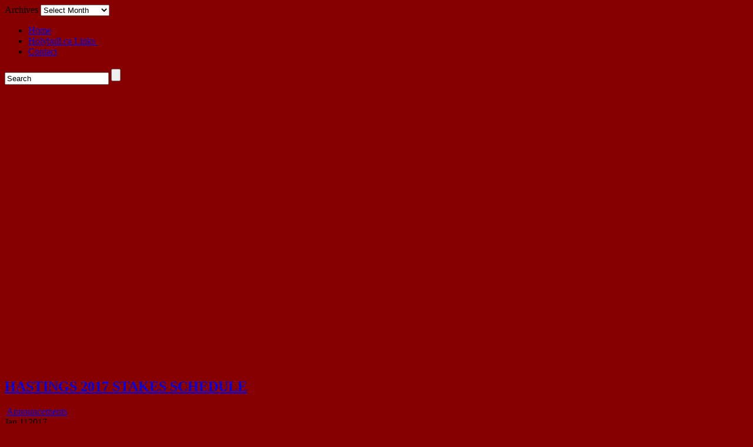

--- FILE ---
content_type: text/html; charset=UTF-8
request_url: https://holybull.ca/2017/01/11/hastings-2017-stakes-schedule/
body_size: 100196
content:
<!DOCTYPE html>
<!--[if IE 6]> <html id="ie6" lang="en-CA"> <![endif]-->
<!--[if IE 7]> <html id="ie7" lang="en-CA"> <![endif]-->
<!--[if IE 8]> <html id="ie8" lang="en-CA"> <![endif]-->
<!--[if !(IE 6) | !(IE 7) | !(IE 8)]><!--> <html lang="en-CA"> <!--<![endif]-->

<head>
	<meta charset="UTF-8" />
	<link rel="pingback" href="https://holybull.ca/xmlrpc.php" />

<meta name="viewport" content="width=device-width, initial-scale=1.0">
<meta http-equiv="X-UA-Compatible" content="IE=edge,chrome=1">
<meta name="HandheldFriendly" content="true">
<link rel='shortcut icon' href='https://holybull.ca/wp-content/uploads/2017/04/holybull_favicon.jpg' />
	<!--[if lt IE 9]>
	<script src="https://holybull.ca/wp-content/themes/suffusion/scripts/html5.js" type="text/javascript"></script>
	<![endif]-->
<title>HASTINGS 2017 STAKES SCHEDULE &#8211; Holy Bull</title>
<meta name='robots' content='max-image-preview:large' />
<link rel="alternate" type="application/rss+xml" title="Holy Bull &raquo; Feed" href="https://holybull.ca/feed/" />
<link rel="alternate" type="application/rss+xml" title="Holy Bull &raquo; Comments Feed" href="https://holybull.ca/comments/feed/" />
<link rel="alternate" title="oEmbed (JSON)" type="application/json+oembed" href="https://holybull.ca/wp-json/oembed/1.0/embed?url=https%3A%2F%2Fholybull.ca%2F2017%2F01%2F11%2Fhastings-2017-stakes-schedule%2F" />
<link rel="alternate" title="oEmbed (XML)" type="text/xml+oembed" href="https://holybull.ca/wp-json/oembed/1.0/embed?url=https%3A%2F%2Fholybull.ca%2F2017%2F01%2F11%2Fhastings-2017-stakes-schedule%2F&#038;format=xml" />
<style id='wp-img-auto-sizes-contain-inline-css' type='text/css'>
img:is([sizes=auto i],[sizes^="auto," i]){contain-intrinsic-size:3000px 1500px}
/*# sourceURL=wp-img-auto-sizes-contain-inline-css */
</style>
<style id='wp-emoji-styles-inline-css' type='text/css'>

	img.wp-smiley, img.emoji {
		display: inline !important;
		border: none !important;
		box-shadow: none !important;
		height: 1em !important;
		width: 1em !important;
		margin: 0 0.07em !important;
		vertical-align: -0.1em !important;
		background: none !important;
		padding: 0 !important;
	}
/*# sourceURL=wp-emoji-styles-inline-css */
</style>
<style id='wp-block-library-inline-css' type='text/css'>
:root{--wp-block-synced-color:#7a00df;--wp-block-synced-color--rgb:122,0,223;--wp-bound-block-color:var(--wp-block-synced-color);--wp-editor-canvas-background:#ddd;--wp-admin-theme-color:#007cba;--wp-admin-theme-color--rgb:0,124,186;--wp-admin-theme-color-darker-10:#006ba1;--wp-admin-theme-color-darker-10--rgb:0,107,160.5;--wp-admin-theme-color-darker-20:#005a87;--wp-admin-theme-color-darker-20--rgb:0,90,135;--wp-admin-border-width-focus:2px}@media (min-resolution:192dpi){:root{--wp-admin-border-width-focus:1.5px}}.wp-element-button{cursor:pointer}:root .has-very-light-gray-background-color{background-color:#eee}:root .has-very-dark-gray-background-color{background-color:#313131}:root .has-very-light-gray-color{color:#eee}:root .has-very-dark-gray-color{color:#313131}:root .has-vivid-green-cyan-to-vivid-cyan-blue-gradient-background{background:linear-gradient(135deg,#00d084,#0693e3)}:root .has-purple-crush-gradient-background{background:linear-gradient(135deg,#34e2e4,#4721fb 50%,#ab1dfe)}:root .has-hazy-dawn-gradient-background{background:linear-gradient(135deg,#faaca8,#dad0ec)}:root .has-subdued-olive-gradient-background{background:linear-gradient(135deg,#fafae1,#67a671)}:root .has-atomic-cream-gradient-background{background:linear-gradient(135deg,#fdd79a,#004a59)}:root .has-nightshade-gradient-background{background:linear-gradient(135deg,#330968,#31cdcf)}:root .has-midnight-gradient-background{background:linear-gradient(135deg,#020381,#2874fc)}:root{--wp--preset--font-size--normal:16px;--wp--preset--font-size--huge:42px}.has-regular-font-size{font-size:1em}.has-larger-font-size{font-size:2.625em}.has-normal-font-size{font-size:var(--wp--preset--font-size--normal)}.has-huge-font-size{font-size:var(--wp--preset--font-size--huge)}.has-text-align-center{text-align:center}.has-text-align-left{text-align:left}.has-text-align-right{text-align:right}.has-fit-text{white-space:nowrap!important}#end-resizable-editor-section{display:none}.aligncenter{clear:both}.items-justified-left{justify-content:flex-start}.items-justified-center{justify-content:center}.items-justified-right{justify-content:flex-end}.items-justified-space-between{justify-content:space-between}.screen-reader-text{border:0;clip-path:inset(50%);height:1px;margin:-1px;overflow:hidden;padding:0;position:absolute;width:1px;word-wrap:normal!important}.screen-reader-text:focus{background-color:#ddd;clip-path:none;color:#444;display:block;font-size:1em;height:auto;left:5px;line-height:normal;padding:15px 23px 14px;text-decoration:none;top:5px;width:auto;z-index:100000}html :where(.has-border-color){border-style:solid}html :where([style*=border-top-color]){border-top-style:solid}html :where([style*=border-right-color]){border-right-style:solid}html :where([style*=border-bottom-color]){border-bottom-style:solid}html :where([style*=border-left-color]){border-left-style:solid}html :where([style*=border-width]){border-style:solid}html :where([style*=border-top-width]){border-top-style:solid}html :where([style*=border-right-width]){border-right-style:solid}html :where([style*=border-bottom-width]){border-bottom-style:solid}html :where([style*=border-left-width]){border-left-style:solid}html :where(img[class*=wp-image-]){height:auto;max-width:100%}:where(figure){margin:0 0 1em}html :where(.is-position-sticky){--wp-admin--admin-bar--position-offset:var(--wp-admin--admin-bar--height,0px)}@media screen and (max-width:600px){html :where(.is-position-sticky){--wp-admin--admin-bar--position-offset:0px}}

/*# sourceURL=wp-block-library-inline-css */
</style><style id='wp-block-rss-inline-css' type='text/css'>
ul.wp-block-rss.alignleft{margin-right:2em}ul.wp-block-rss.alignright{margin-left:2em}ul.wp-block-rss.is-grid{display:flex;flex-wrap:wrap;padding:0}ul.wp-block-rss.is-grid li{margin:0 1em 1em 0;width:100%}@media (min-width:600px){ul.wp-block-rss.columns-2 li{width:calc(50% - 1em)}ul.wp-block-rss.columns-3 li{width:calc(33.33333% - 1em)}ul.wp-block-rss.columns-4 li{width:calc(25% - 1em)}ul.wp-block-rss.columns-5 li{width:calc(20% - 1em)}ul.wp-block-rss.columns-6 li{width:calc(16.66667% - 1em)}}.wp-block-rss__item-author,.wp-block-rss__item-publish-date{display:block;font-size:.8125em}.wp-block-rss{box-sizing:border-box;list-style:none;padding:0}
/*# sourceURL=https://holybull.ca/wp-includes/blocks/rss/style.min.css */
</style>
<style id='global-styles-inline-css' type='text/css'>
:root{--wp--preset--aspect-ratio--square: 1;--wp--preset--aspect-ratio--4-3: 4/3;--wp--preset--aspect-ratio--3-4: 3/4;--wp--preset--aspect-ratio--3-2: 3/2;--wp--preset--aspect-ratio--2-3: 2/3;--wp--preset--aspect-ratio--16-9: 16/9;--wp--preset--aspect-ratio--9-16: 9/16;--wp--preset--color--black: #000000;--wp--preset--color--cyan-bluish-gray: #abb8c3;--wp--preset--color--white: #ffffff;--wp--preset--color--pale-pink: #f78da7;--wp--preset--color--vivid-red: #cf2e2e;--wp--preset--color--luminous-vivid-orange: #ff6900;--wp--preset--color--luminous-vivid-amber: #fcb900;--wp--preset--color--light-green-cyan: #7bdcb5;--wp--preset--color--vivid-green-cyan: #00d084;--wp--preset--color--pale-cyan-blue: #8ed1fc;--wp--preset--color--vivid-cyan-blue: #0693e3;--wp--preset--color--vivid-purple: #9b51e0;--wp--preset--gradient--vivid-cyan-blue-to-vivid-purple: linear-gradient(135deg,rgb(6,147,227) 0%,rgb(155,81,224) 100%);--wp--preset--gradient--light-green-cyan-to-vivid-green-cyan: linear-gradient(135deg,rgb(122,220,180) 0%,rgb(0,208,130) 100%);--wp--preset--gradient--luminous-vivid-amber-to-luminous-vivid-orange: linear-gradient(135deg,rgb(252,185,0) 0%,rgb(255,105,0) 100%);--wp--preset--gradient--luminous-vivid-orange-to-vivid-red: linear-gradient(135deg,rgb(255,105,0) 0%,rgb(207,46,46) 100%);--wp--preset--gradient--very-light-gray-to-cyan-bluish-gray: linear-gradient(135deg,rgb(238,238,238) 0%,rgb(169,184,195) 100%);--wp--preset--gradient--cool-to-warm-spectrum: linear-gradient(135deg,rgb(74,234,220) 0%,rgb(151,120,209) 20%,rgb(207,42,186) 40%,rgb(238,44,130) 60%,rgb(251,105,98) 80%,rgb(254,248,76) 100%);--wp--preset--gradient--blush-light-purple: linear-gradient(135deg,rgb(255,206,236) 0%,rgb(152,150,240) 100%);--wp--preset--gradient--blush-bordeaux: linear-gradient(135deg,rgb(254,205,165) 0%,rgb(254,45,45) 50%,rgb(107,0,62) 100%);--wp--preset--gradient--luminous-dusk: linear-gradient(135deg,rgb(255,203,112) 0%,rgb(199,81,192) 50%,rgb(65,88,208) 100%);--wp--preset--gradient--pale-ocean: linear-gradient(135deg,rgb(255,245,203) 0%,rgb(182,227,212) 50%,rgb(51,167,181) 100%);--wp--preset--gradient--electric-grass: linear-gradient(135deg,rgb(202,248,128) 0%,rgb(113,206,126) 100%);--wp--preset--gradient--midnight: linear-gradient(135deg,rgb(2,3,129) 0%,rgb(40,116,252) 100%);--wp--preset--font-size--small: 13px;--wp--preset--font-size--medium: 20px;--wp--preset--font-size--large: 36px;--wp--preset--font-size--x-large: 42px;--wp--preset--spacing--20: 0.44rem;--wp--preset--spacing--30: 0.67rem;--wp--preset--spacing--40: 1rem;--wp--preset--spacing--50: 1.5rem;--wp--preset--spacing--60: 2.25rem;--wp--preset--spacing--70: 3.38rem;--wp--preset--spacing--80: 5.06rem;--wp--preset--shadow--natural: 6px 6px 9px rgba(0, 0, 0, 0.2);--wp--preset--shadow--deep: 12px 12px 50px rgba(0, 0, 0, 0.4);--wp--preset--shadow--sharp: 6px 6px 0px rgba(0, 0, 0, 0.2);--wp--preset--shadow--outlined: 6px 6px 0px -3px rgb(255, 255, 255), 6px 6px rgb(0, 0, 0);--wp--preset--shadow--crisp: 6px 6px 0px rgb(0, 0, 0);}:where(.is-layout-flex){gap: 0.5em;}:where(.is-layout-grid){gap: 0.5em;}body .is-layout-flex{display: flex;}.is-layout-flex{flex-wrap: wrap;align-items: center;}.is-layout-flex > :is(*, div){margin: 0;}body .is-layout-grid{display: grid;}.is-layout-grid > :is(*, div){margin: 0;}:where(.wp-block-columns.is-layout-flex){gap: 2em;}:where(.wp-block-columns.is-layout-grid){gap: 2em;}:where(.wp-block-post-template.is-layout-flex){gap: 1.25em;}:where(.wp-block-post-template.is-layout-grid){gap: 1.25em;}.has-black-color{color: var(--wp--preset--color--black) !important;}.has-cyan-bluish-gray-color{color: var(--wp--preset--color--cyan-bluish-gray) !important;}.has-white-color{color: var(--wp--preset--color--white) !important;}.has-pale-pink-color{color: var(--wp--preset--color--pale-pink) !important;}.has-vivid-red-color{color: var(--wp--preset--color--vivid-red) !important;}.has-luminous-vivid-orange-color{color: var(--wp--preset--color--luminous-vivid-orange) !important;}.has-luminous-vivid-amber-color{color: var(--wp--preset--color--luminous-vivid-amber) !important;}.has-light-green-cyan-color{color: var(--wp--preset--color--light-green-cyan) !important;}.has-vivid-green-cyan-color{color: var(--wp--preset--color--vivid-green-cyan) !important;}.has-pale-cyan-blue-color{color: var(--wp--preset--color--pale-cyan-blue) !important;}.has-vivid-cyan-blue-color{color: var(--wp--preset--color--vivid-cyan-blue) !important;}.has-vivid-purple-color{color: var(--wp--preset--color--vivid-purple) !important;}.has-black-background-color{background-color: var(--wp--preset--color--black) !important;}.has-cyan-bluish-gray-background-color{background-color: var(--wp--preset--color--cyan-bluish-gray) !important;}.has-white-background-color{background-color: var(--wp--preset--color--white) !important;}.has-pale-pink-background-color{background-color: var(--wp--preset--color--pale-pink) !important;}.has-vivid-red-background-color{background-color: var(--wp--preset--color--vivid-red) !important;}.has-luminous-vivid-orange-background-color{background-color: var(--wp--preset--color--luminous-vivid-orange) !important;}.has-luminous-vivid-amber-background-color{background-color: var(--wp--preset--color--luminous-vivid-amber) !important;}.has-light-green-cyan-background-color{background-color: var(--wp--preset--color--light-green-cyan) !important;}.has-vivid-green-cyan-background-color{background-color: var(--wp--preset--color--vivid-green-cyan) !important;}.has-pale-cyan-blue-background-color{background-color: var(--wp--preset--color--pale-cyan-blue) !important;}.has-vivid-cyan-blue-background-color{background-color: var(--wp--preset--color--vivid-cyan-blue) !important;}.has-vivid-purple-background-color{background-color: var(--wp--preset--color--vivid-purple) !important;}.has-black-border-color{border-color: var(--wp--preset--color--black) !important;}.has-cyan-bluish-gray-border-color{border-color: var(--wp--preset--color--cyan-bluish-gray) !important;}.has-white-border-color{border-color: var(--wp--preset--color--white) !important;}.has-pale-pink-border-color{border-color: var(--wp--preset--color--pale-pink) !important;}.has-vivid-red-border-color{border-color: var(--wp--preset--color--vivid-red) !important;}.has-luminous-vivid-orange-border-color{border-color: var(--wp--preset--color--luminous-vivid-orange) !important;}.has-luminous-vivid-amber-border-color{border-color: var(--wp--preset--color--luminous-vivid-amber) !important;}.has-light-green-cyan-border-color{border-color: var(--wp--preset--color--light-green-cyan) !important;}.has-vivid-green-cyan-border-color{border-color: var(--wp--preset--color--vivid-green-cyan) !important;}.has-pale-cyan-blue-border-color{border-color: var(--wp--preset--color--pale-cyan-blue) !important;}.has-vivid-cyan-blue-border-color{border-color: var(--wp--preset--color--vivid-cyan-blue) !important;}.has-vivid-purple-border-color{border-color: var(--wp--preset--color--vivid-purple) !important;}.has-vivid-cyan-blue-to-vivid-purple-gradient-background{background: var(--wp--preset--gradient--vivid-cyan-blue-to-vivid-purple) !important;}.has-light-green-cyan-to-vivid-green-cyan-gradient-background{background: var(--wp--preset--gradient--light-green-cyan-to-vivid-green-cyan) !important;}.has-luminous-vivid-amber-to-luminous-vivid-orange-gradient-background{background: var(--wp--preset--gradient--luminous-vivid-amber-to-luminous-vivid-orange) !important;}.has-luminous-vivid-orange-to-vivid-red-gradient-background{background: var(--wp--preset--gradient--luminous-vivid-orange-to-vivid-red) !important;}.has-very-light-gray-to-cyan-bluish-gray-gradient-background{background: var(--wp--preset--gradient--very-light-gray-to-cyan-bluish-gray) !important;}.has-cool-to-warm-spectrum-gradient-background{background: var(--wp--preset--gradient--cool-to-warm-spectrum) !important;}.has-blush-light-purple-gradient-background{background: var(--wp--preset--gradient--blush-light-purple) !important;}.has-blush-bordeaux-gradient-background{background: var(--wp--preset--gradient--blush-bordeaux) !important;}.has-luminous-dusk-gradient-background{background: var(--wp--preset--gradient--luminous-dusk) !important;}.has-pale-ocean-gradient-background{background: var(--wp--preset--gradient--pale-ocean) !important;}.has-electric-grass-gradient-background{background: var(--wp--preset--gradient--electric-grass) !important;}.has-midnight-gradient-background{background: var(--wp--preset--gradient--midnight) !important;}.has-small-font-size{font-size: var(--wp--preset--font-size--small) !important;}.has-medium-font-size{font-size: var(--wp--preset--font-size--medium) !important;}.has-large-font-size{font-size: var(--wp--preset--font-size--large) !important;}.has-x-large-font-size{font-size: var(--wp--preset--font-size--x-large) !important;}
/*# sourceURL=global-styles-inline-css */
</style>

<style id='classic-theme-styles-inline-css' type='text/css'>
/*! This file is auto-generated */
.wp-block-button__link{color:#fff;background-color:#32373c;border-radius:9999px;box-shadow:none;text-decoration:none;padding:calc(.667em + 2px) calc(1.333em + 2px);font-size:1.125em}.wp-block-file__button{background:#32373c;color:#fff;text-decoration:none}
/*# sourceURL=/wp-includes/css/classic-themes.min.css */
</style>
<link rel='stylesheet' id='suffusion-theme-css' href='https://holybull.ca/wp-content/themes/suffusion/style.css?ver=4.4.9' type='text/css' media='all' />
<link rel='stylesheet' id='suffusion-theme-skin-1-css' href='https://holybull.ca/wp-content/themes/suffusion/skins/light-theme-red/skin.css?ver=4.4.9' type='text/css' media='all' />
<!--[if !IE]>--><link rel='stylesheet' id='suffusion-rounded-css' href='https://holybull.ca/wp-content/themes/suffusion/rounded-corners.css?ver=4.4.9' type='text/css' media='all' />
<!--<![endif]-->
<!--[if gt IE 8]><link rel='stylesheet' id='suffusion-rounded-css' href='https://holybull.ca/wp-content/themes/suffusion/rounded-corners.css?ver=4.4.9' type='text/css' media='all' />
<![endif]-->
<!--[if lt IE 8]><link rel='stylesheet' id='suffusion-ie-css' href='https://holybull.ca/wp-content/themes/suffusion/ie-fix.css?ver=4.4.9' type='text/css' media='all' />
<![endif]-->
<link rel='stylesheet' id='suffusion-generated-css' href='https://holybull.ca/wp-content/uploads/suffusion/custom-styles.css?ver=4.4.9' type='text/css' media='all' />
<script type="text/javascript" src="https://holybull.ca/wp-includes/js/jquery/jquery.min.js?ver=3.7.1" id="jquery-core-js"></script>
<script type="text/javascript" src="https://holybull.ca/wp-includes/js/jquery/jquery-migrate.min.js?ver=3.4.1" id="jquery-migrate-js"></script>
<script type="text/javascript" src="https://holybull.ca/wp-content/plugins/useful-banner-manager/scripts.js?ver=6.9" id="ubm-scripts-js"></script>
<script type="text/javascript" id="suffusion-js-extra">
/* <![CDATA[ */
var Suffusion_JS = {"wrapper_width_type_page_template_1l_sidebar_php":"fixed","wrapper_max_width_page_template_1l_sidebar_php":"1200","wrapper_min_width_page_template_1l_sidebar_php":"600","wrapper_orig_width_page_template_1l_sidebar_php":"75","wrapper_width_type_page_template_1r_sidebar_php":"fixed","wrapper_max_width_page_template_1r_sidebar_php":"1200","wrapper_min_width_page_template_1r_sidebar_php":"600","wrapper_orig_width_page_template_1r_sidebar_php":"75","wrapper_width_type_page_template_1l1r_sidebar_php":"fixed","wrapper_max_width_page_template_1l1r_sidebar_php":"1200","wrapper_min_width_page_template_1l1r_sidebar_php":"600","wrapper_orig_width_page_template_1l1r_sidebar_php":"75","wrapper_width_type_page_template_2l_sidebars_php":"fixed","wrapper_max_width_page_template_2l_sidebars_php":"1200","wrapper_min_width_page_template_2l_sidebars_php":"600","wrapper_orig_width_page_template_2l_sidebars_php":"75","wrapper_width_type_page_template_2r_sidebars_php":"fixed","wrapper_max_width_page_template_2r_sidebars_php":"1200","wrapper_min_width_page_template_2r_sidebars_php":"600","wrapper_orig_width_page_template_2r_sidebars_php":"75","wrapper_width_type":"fixed","wrapper_max_width":"1200","wrapper_min_width":"600","wrapper_orig_width":"75","wrapper_width_type_page_template_no_sidebars_php":"fixed","wrapper_max_width_page_template_no_sidebars_php":"1200","wrapper_min_width_page_template_no_sidebars_php":"600","wrapper_orig_width_page_template_no_sidebars_php":"75","suf_featured_interval":"4000","suf_featured_transition_speed":"1000","suf_featured_fx":"fade","suf_featured_pause":"Pause","suf_featured_resume":"Resume","suf_featured_sync":"0","suf_featured_pager_style":"numbers","suf_nav_delay":"500","suf_nav_effect":"fade","suf_navt_delay":"500","suf_navt_effect":"fade","suf_jq_masonry_enabled":"disabled","suf_fix_aspect_ratio":"preserve","suf_show_drop_caps":""};
//# sourceURL=suffusion-js-extra
/* ]]> */
</script>
<script type="text/javascript" src="https://holybull.ca/wp-content/themes/suffusion/scripts/suffusion.js?ver=4.4.9" id="suffusion-js"></script>
<link rel="https://api.w.org/" href="https://holybull.ca/wp-json/" /><link rel="alternate" title="JSON" type="application/json" href="https://holybull.ca/wp-json/wp/v2/posts/7798" /><link rel="EditURI" type="application/rsd+xml" title="RSD" href="https://holybull.ca/xmlrpc.php?rsd" />
<link rel="canonical" href="https://holybull.ca/2017/01/11/hastings-2017-stakes-schedule/" />
<link rel='shortlink' href='https://holybull.ca/?p=7798' />
		<script type="text/javascript">
			var _statcounter = _statcounter || [];
			_statcounter.push({"tags": {"author": "Hawthorne_Sal_2017"}});
		</script>
		<meta name="google-site-verification" content="mn9d_ZTTKHZRY-qN1l7R7t6UMb0Bwz3yYkvUi4zhgnM" /><!-- Start Additional Feeds -->
<!-- End Additional Feeds -->
<style type="text/css">.recentcomments a{display:inline !important;padding:0 !important;margin:0 !important;}</style><style type="text/css">
		#header-container.custom-header {
		background-image: url(https://holybull.ca/wp-content/uploads/2015/06/logo.png);
	}
			.custom-header .blogtitle a,
	.custom-header .description {
		position: absolute !important;
		clip: rect(1px 1px 1px 1px); /* IE6, IE7 */
		clip: rect(1px, 1px, 1px, 1px);
	}
		</style>
<style type="text/css" id="custom-background-css">
body.custom-background { background-color: #870000; }
</style>
	<!-- location header -->

<script type='text/javascript' src='https://holybull.ca/wp-content/plugins/wp-spamshield/js/jscripts.php'></script> 
<meta data-pso-pv="1.2.1" data-pso-pt="singlePost" data-pso-th="9eea4dc9c21a70f2f178a91504f33244"><script async src="//pagead2.googlesyndication.com/pagead/js/adsbygoogle.js"></script><script pagespeed_no_defer="" data-pso-version="20170403_083938">window.dynamicgoogletags={config:[]};dynamicgoogletags.config=["ca-pub-3293087506860043",[[[["DIV",null,"header-container",[]],["10px","10px",1],3,[1],"6643869378",0],[["DIV",null,"sidebar",[]],["15px","10px",0],0,[0],"1983010573",0],[["BODY",0,null,[]],["10px","10px",1],2,[1],"8120602574",0]]],[[[[null,[[0,19]],null,16,1,1],[null,[[20,20]],null,34,1,1],[null,[[180,199]],null,17,1,1],[null,[[320,339]],null,32,1,1]],[[["BODY",0,null,[]],["10px","10px",1],1,[4],null,0,null,null,2],[["HEADER",0,null,[]],["10px","10px",1],0,[2],null,0,null,null,5],[["DIV",null,"header-container",[]],["10px","10px",1],3,[2],null,0,null,null,4],[["DIV",null,"content",[]],["10px","10px",1],3,[1],null,0,null,null,6],[["DIV",null,"sidebar",[]],["10px","10px",1],3,[3],null,0,null,null,6],[["DIV",null,"cred",[]],["10px","10px",1],3,[5],null,0,null,null,5],[["BODY",0,null,[]],["10px","10px",1],2,[5],null,0,null,null,2],[["ARTICLE",0,null,[],1],["10px","20.8800010681152px",0],0,[0],null,0,null,null,10],[["ARTICLE",0,null,[],2],["10px","20.8800010681152px",0],0,[0],null,0,null,null,10],[["ARTICLE",0,null,[],-1],["10px","18px",0],3,[0],null,0,null,null,12],[["DIV",null,"sidebar",[]],["15px","10px",1],0,[0],null,0,null,null,6],[["NAV",0,null,[]],["20px","10px",1],3,[2],null,0,null,null,3],[["DIV",null,"container",[]],["10px","5px",1],0,[2],null,0,null,null,4],[["DIV",null,null,["ubm_banner"]],["10px","10px",1],0,[2],null,0,null,null,6],[["DIV",null,null,["ubm_banner"]],["10px","10px",1],3,[2],null,0,null,null,6],[["ARTICLE",0,null,[],3],["10px","20.8800010681152px",0],0,[0],null,0,null,null,10]],["5056058177","6532791373","8009524574","9486257776","1962990977"],["ARTICLE",null,null,[]],"20170214_040801"]],"WordPressSinglePost","9736936576",null,0.01,null,[null,1494921245264],0.01,0,null,null,"https://holybull.ca"];(function(){var h=this,aa=function(a){var b=typeof a;if("object"==b)if(a){if(a instanceof Array)return"array";if(a instanceof Object)return b;var c=Object.prototype.toString.call(a);if("[object Window]"==c)return"object";if("[object Array]"==c||"number"==typeof a.length&&"undefined"!=typeof a.splice&&"undefined"!=typeof a.propertyIsEnumerable&&!a.propertyIsEnumerable("splice"))return"array";if("[object Function]"==c||"undefined"!=typeof a.call&&"undefined"!=typeof a.propertyIsEnumerable&&!a.propertyIsEnumerable("call"))return"function"}else return"null";
else if("function"==b&&"undefined"==typeof a.call)return"object";return b},p=function(a){return"number"==typeof a},ba=function(a,b){var c=Array.prototype.slice.call(arguments,1);return function(){var b=c.slice();b.push.apply(b,arguments);return a.apply(this,b)}},r=function(a,b){function c(){}c.prototype=b.prototype;a.Ra=b.prototype;a.prototype=new c;a.prototype.constructor=a;a.Ta=function(a,c,f){for(var d=Array(arguments.length-2),e=2;e<arguments.length;e++)d[e-2]=arguments[e];return b.prototype[c].apply(a,
d)}};var ca=String.prototype.trim?function(a){return a.trim()}:function(a){return a.replace(/^[\s\xa0]+|[\s\xa0]+$/g,"")},da=function(a,b){return a<b?-1:a>b?1:0},ea=function(a){return String(a).replace(/\-([a-z])/g,function(a,c){return c.toUpperCase()})};var fa=Array.prototype.forEach?function(a,b,c){Array.prototype.forEach.call(a,b,c)}:function(a,b,c){for(var d=a.length,e="string"==typeof a?a.split(""):a,f=0;f<d;f++)f in e&&b.call(c,e[f],f,a)};var ga=function(a){ga[" "](a);return a};ga[" "]=function(){};var ia=function(a,b){var c=ha;Object.prototype.hasOwnProperty.call(c,a)||(c[a]=b(a))};var t;a:{var ja=h.navigator;if(ja){var ka=ja.userAgent;if(ka){t=ka;break a}}t=""}var v=function(a){return-1!=t.indexOf(a)};var la=v("Opera"),w=v("Trident")||v("MSIE"),ma=v("Edge"),na=v("Gecko")&&!(-1!=t.toLowerCase().indexOf("webkit")&&!v("Edge"))&&!(v("Trident")||v("MSIE"))&&!v("Edge"),oa=-1!=t.toLowerCase().indexOf("webkit")&&!v("Edge"),pa=function(){var a=h.document;return a?a.documentMode:void 0},qa;
a:{var ra="",sa=function(){var a=t;if(na)return/rv\:([^\);]+)(\)|;)/.exec(a);if(ma)return/Edge\/([\d\.]+)/.exec(a);if(w)return/\b(?:MSIE|rv)[: ]([^\);]+)(\)|;)/.exec(a);if(oa)return/WebKit\/(\S+)/.exec(a);if(la)return/(?:Version)[ \/]?(\S+)/.exec(a)}();sa&&(ra=sa?sa[1]:"");if(w){var ta=pa();if(null!=ta&&ta>parseFloat(ra)){qa=String(ta);break a}}qa=ra}
var ua=qa,ha={},va=function(a){ia(a,function(){for(var b=0,c=ca(String(ua)).split("."),d=ca(String(a)).split("."),e=Math.max(c.length,d.length),f=0;0==b&&f<e;f++){var g=c[f]||"",k=d[f]||"";do{g=/(\d*)(\D*)(.*)/.exec(g)||["","","",""];k=/(\d*)(\D*)(.*)/.exec(k)||["","","",""];if(0==g[0].length&&0==k[0].length)break;b=da(0==g[1].length?0:parseInt(g[1],10),0==k[1].length?0:parseInt(k[1],10))||da(0==g[2].length,0==k[2].length)||da(g[2],k[2]);g=g[3];k=k[3]}while(0==b)}return 0<=b})},wa;var xa=h.document;
wa=xa&&w?pa()||("CSS1Compat"==xa.compatMode?parseInt(ua,10):5):void 0;var x=function(){},ya="function"==typeof Uint8Array,z=function(a,b,c){a.a=null;b||(b=[]);a.Va=void 0;a.M=-1;a.l=b;a:{if(a.l.length){b=a.l.length-1;var d=a.l[b];if(d&&"object"==typeof d&&"array"!=aa(d)&&!(ya&&d instanceof Uint8Array)){a.R=b-a.M;a.G=d;break a}}a.R=Number.MAX_VALUE}a.Ua={};if(c)for(b=0;b<c.length;b++)d=c[b],d<a.R?(d+=a.M,a.l[d]=a.l[d]||y):a.G[d]=a.G[d]||y},y=[],A=function(a,b){if(b<a.R){b+=a.M;var c=a.l[b];return c===y?a.l[b]=[]:c}c=a.G[b];return c===y?a.G[b]=[]:c},Aa=function(a){a=
A(za,a);return null==a?a:+a},B=function(a,b,c){b<a.R?a.l[b+a.M]=c:a.G[b]=c},C=function(a,b,c){a.a||(a.a={});if(!a.a[c]){var d=A(a,c);d&&(a.a[c]=new b(d))}return a.a[c]},D=function(a,b,c){a.a||(a.a={});if(!a.a[c]){for(var d=A(a,c),e=[],f=0;f<d.length;f++)e[f]=new b(d[f]);a.a[c]=e}b=a.a[c];b==y&&(b=a.a[c]=[]);return b},Ba=function(a,b,c){a.a||(a.a={});c=c||[];for(var d=[],e=0;e<c.length;e++)d[e]=E(c[e]);a.a[b]=c;B(a,b,d)},Ca=function(a){if(a.a)for(var b in a.a){var c=a.a[b];if("array"==aa(c))for(var d=
0;d<c.length;d++)c[d]&&E(c[d]);else c&&E(c)}},E=function(a){Ca(a);return a.l};x.prototype.toString=function(){Ca(this);return this.l.toString()};var Da=function(a){var b;if("array"==aa(a)){for(var c=Array(a.length),d=0;d<a.length;d++)null!=(b=a[d])&&(c[d]="object"==typeof b?Da(b):b);return c}if(ya&&a instanceof Uint8Array)return new Uint8Array(a);c={};for(d in a)null!=(b=a[d])&&(c[d]="object"==typeof b?Da(b):b);return c};var Ea=function(a,b){this.events=[];this.Ga=b||h;var c=null;b&&(b.google_js_reporting_queue=b.google_js_reporting_queue||[],this.events=b.google_js_reporting_queue,c=b.google_measure_js_timing);this.ia=null!=c?c:Math.random()<a};Ea.prototype.disable=function(){fa(this.events,this.ya,this);this.events.length=0;this.ia=!1};Ea.prototype.ya=function(a){var b=this.Ga.performance;a&&b&&b.clearMarks&&(b.clearMarks("goog_"+a.uniqueId+"_start"),b.clearMarks("goog_"+a.uniqueId+"_end"))};var Fa=function(){var a=!1;try{var b=Object.defineProperty({},"passive",{get:function(){a=!0}});h.addEventListener("test",null,b)}catch(c){}return a}();var Ha=function(){var a=Ga;try{var b;if(b=!!a&&null!=a.location.href)a:{try{ga(a.foo);b=!0;break a}catch(c){}b=!1}return b}catch(c){return!1}},Ia=function(a,b){for(var c in a)Object.prototype.hasOwnProperty.call(a,c)&&b.call(void 0,a[c],c,a)};var Ja=function(a,b,c,d,e){this.la=c||4E3;this.H=a||"&";this.wa=b||",$";this.T=void 0!==d?d:"trn";this.Sa=e||null;this.va=!1;this.V={};this.Ja=0;this.L=[]},Ma=function(a,b,c,d){b=b+"//"+c+d;var e=Ka(a)-d.length-0;if(0>e)return"";a.L.sort(function(a,b){return a-b});d=null;c="";for(var f=0;f<a.L.length;f++)for(var g=a.L[f],k=a.V[g],m=0;m<k.length;m++){if(!e){d=null==d?g:d;break}var l=La(k[m],a.H,a.wa);if(l){l=c+l;if(e>=l.length){e-=l.length;b+=l;c=a.H;break}else a.va&&(c=e,l[c-1]==a.H&&--c,b+=l.substr(0,
c),c=a.H,e=0);d=null==d?g:d}}f="";a.T&&null!=d&&(f=c+a.T+"="+(a.Sa||d));return b+f+""},Ka=function(a){if(!a.T)return a.la;var b=1,c;for(c in a.V)b=c.length>b?c.length:b;return a.la-a.T.length-b-a.H.length-1},La=function(a,b,c,d,e){var f=[];Ia(a,function(a,k){(a=Na(a,b,c,d,e))&&f.push(k+"="+a)});return f.join(b)},Na=function(a,b,c,d,e){if(null==a)return"";b=b||"&";c=c||",$";"string"==typeof c&&(c=c.split(""));if(a instanceof Array){if(d=d||0,d<c.length){for(var f=[],g=0;g<a.length;g++)f.push(Na(a[g],
b,c,d+1,e));return f.join(c[d])}}else if("object"==typeof a)return e=e||0,2>e?encodeURIComponent(La(a,b,c,d,e+1)):"...";return encodeURIComponent(String(a))};var Ra=function(a,b,c,d){var e=Pa;if((c?e.Pa:Math.random())<(d||e.za))try{var f;b instanceof Ja?f=b:(f=new Ja,Ia(b,function(a,b){var c=f,d=c.Ja++,e={};e[b]=a;a=[e];c.L.push(d);c.V[d]=a}));var g=Ma(f,e.Ma,e.Ba,e.La+a+"&");g&&Qa(g)}catch(k){}},Qa=function(a){h.google_image_requests||(h.google_image_requests=[]);var b=h.document.createElement("img");b.src=a;h.google_image_requests.push(b)};var Sa;if(!(Sa=!na&&!w)){var Ta;if(Ta=w)Ta=9<=Number(wa);Sa=Ta}Sa||na&&va("1.9.1");w&&va("9");var F=function(a,b,c,d){this.top=a;this.right=b;this.bottom=c;this.left=d};F.prototype.floor=function(){this.top=Math.floor(this.top);this.right=Math.floor(this.right);this.bottom=Math.floor(this.bottom);this.left=Math.floor(this.left);return this};var Ua=document,Va=window;var Wa=!!window.google_async_iframe_id,Ga=Wa&&window.parent||window;var Pa,G;if(Wa&&!Ha()){var Xa="."+Ua.domain;try{for(;2<Xa.split(".").length&&!Ha();)Ua.domain=Xa=Xa.substr(Xa.indexOf(".")+1),Ga=window.parent}catch(a){}Ha()||(Ga=window)}G=Ga;var Ya=new Ea(1,G);Pa=new function(){this.Ma="http:"===Va.location.protocol?"http:":"https:";this.Ba="pagead2.googlesyndication.com";this.La="/pagead/gen_204?id=";this.za=.01;this.Pa=Math.random()};
if("complete"==G.document.readyState)G.google_measure_js_timing||Ya.disable();else if(Ya.ia){var Za=function(){G.google_measure_js_timing||Ya.disable()};G.addEventListener?G.addEventListener("load",Za,Fa?void 0:!1):G.attachEvent&&G.attachEvent("onload",Za)};var H=function(a){this.na={};this.na.c=a;this.o=[];this.u=null;this.v=[];this.ea=0};H.prototype.g=function(a){for(var b=0;b<this.o.length;b++)if(this.o[b]==a)return this;this.o.push(a);return this};var $a=function(a,b){a.u=a.u?a.u:b;return a};H.prototype.C=function(a){for(var b=0;b<this.v.length;b++)if(this.v[b]==a)return this;this.v.push(a);return this};
H.prototype.getData=function(a){var b=this.na,c={},d;for(d in b)c[d]=b[d];0<this.ea&&(c.t=this.ea);c.err=this.o.join();c.warn=this.v.join();if(this.u){c.excp_n=this.u.name;c.excp_m=this.u.message&&this.u.message.substring(0,512);if(b=this.u.stack){d=this.u.stack;try{-1==d.indexOf("")&&(d="\n"+d);for(var e;d!=e;)e=d,d=d.replace(/((https?:\/..*\/)[^\/:]*:\d+(?:.|\n)*)\2/,"$1");b=d.replace(/\n */g,"\n")}catch(f){b=""}}c.excp_s=b}c.w=0<a.innerWidth?a.innerWidth:null;c.h=0<a.innerHeight?a.innerHeight:
null;return c};var bb=function(a,b){ab(a,a.Ea,a.X,b)},ab=function(a,b,c,d){var e=d.u;d=d.getData(a.K);a.Ha?(d.type=b,a.K.console.log(d),e&&a.K.console.error(e)):0<c&&(d.r=c,Ra(b,d,"jserror"!=b,c))};var I=function(a){return a.dynamicgoogletags=a.dynamicgoogletags||{}};var J=function(a){z(this,a,cb)};r(J,x);var cb=[4];J.prototype.getId=function(){return A(this,3)};var K=function(a){z(this,a,null)};r(K,x);var db=function(a){z(this,a,null)};r(db,x);var L=function(a){return C(a,J,1)},fb=function(a){z(this,a,eb)};r(fb,x);var eb=[1];fb.prototype.i=function(){return D(this,db,1)};fb.prototype.pa=function(a){Ba(this,1,a)};var M=function(a){z(this,a,gb)};r(M,x);var gb=[2];M.prototype.ka=function(){return A(this,3)};M.prototype.qa=function(a){B(this,3,a)};var hb=function(a){z(this,a,null)};r(hb,x);var N=function(a){z(this,a,ib)};r(N,x);var ib=[1,2,3];N.prototype.i=function(){return D(this,db,2)};
N.prototype.pa=function(a){Ba(this,2,a)};var O=function(a){z(this,a,jb)};r(O,x);var jb=[3];O.prototype.A=function(){return A(this,1)};O.prototype.D=function(){return C(this,fb,2)};O.prototype.O=function(){return A(this,4)};O.prototype.ka=function(){return A(this,5)};O.prototype.qa=function(a){B(this,5,a)};O.prototype.N=function(){return C(this,kb,9)};var kb=function(a){z(this,a,null)};r(kb,x);var lb=function(a){this.m=a;this.sa=[]};lb.prototype.f=function(){return 0<D(this.m,N,3).length?D(this.m,N,3)[0]:null};var mb=function(a){var b=["adsbygoogle-placeholder"];a=a.className?a.className.split(/\s+/):[];for(var c={},d=0;d<a.length;++d)c[a[d]]=!0;for(d=0;d<b.length;++d)if(!c[b[d]])return!1;return!0};var nb=function(a,b){for(var c=0;c<b.length;c++){var d=b[c],e=ea(d.Wa);a[e]=d.value}},qb=function(a,b){var c=ob;b.setAttribute("data-adsbygoogle-status","reserved");b={element:b};(c=c&&c.Na)&&(b.params=c);pb(a).push(b)},pb=function(a){return a.adsbygoogle=a.adsbygoogle||[]};var rb=function(a,b){if(!a)return!1;a=b.getComputedStyle?b.getComputedStyle(a,null):a.currentStyle;if(!a)return!1;a=a.cssFloat||a.styleFloat;return"left"==a||"right"==a},sb=function(a){for(a=a.previousSibling;a&&1!=a.nodeType;)a=a.previousSibling;return a?a:null},tb=function(a){return!!a.nextSibling||!!a.parentNode&&tb(a.parentNode)};var ub=function(a,b){var c=a.length;if(null!=c)for(var d=0;d<c;d++)b.call(void 0,a[d],d)};var vb=function(a,b,c,d){this.ma=a;this.$=b;this.aa=c;this.P=d};vb.prototype.query=function(a){var b=[];try{b=a.querySelectorAll(this.ma)}catch(f){}if(!b.length)return[];a=b;b=a.length;if(0<b){for(var c=Array(b),d=0;d<b;d++)c[d]=a[d];a=c}else a=[];a=wb(this,a);p(this.$)&&(b=this.$,0>b&&(b+=a.length),a=0<=b&&b<a.length?[a[b]]:[]);if(p(this.aa)){b=[];for(c=0;c<a.length;c++){var d=xb(a[c]),e=this.aa;0>e&&(e+=d.length);0<=e&&e<d.length&&b.push(d[e])}a=b}return a};
vb.prototype.toString=function(){return JSON.stringify({nativeQuery:this.ma,occurrenceIndex:this.$,paragraphIndex:this.aa,ignoreMode:this.P})};
var wb=function(a,b){if(null==a.P)return b;switch(a.P){case 1:return b.slice(1);case 2:return b.slice(0,b.length-1);case 3:return b.slice(1,b.length-1);case 0:return b;default:throw Error("Unknown ignore mode: "+a.P);}},xb=function(a){var b=[];ub(a.getElementsByTagName("p"),function(a){100<=yb(a)&&b.push(a)});return b},yb=function(a){if(3==a.nodeType)return a.length;if(1!=a.nodeType||"SCRIPT"==a.tagName)return 0;var b=0;ub(a.childNodes,function(a){b+=yb(a)});return b},zb=function(a){return 0==a.length||
isNaN(a[0])?a:"\\"+(30+parseInt(a[0],10))+" "+a.substring(1)};var Ab=function(a,b){var c=0,d=A(a,6);if(void 0!==d)switch(d){case 0:c=1;break;case 1:c=2;break;case 2:c=3}var d=null,e=A(a,7);if(A(a,1)||a.getId()||0<A(a,4).length){var f=a.getId(),g=A(a,1),e=A(a,4),d=A(a,2);a=A(a,5);var k="";g&&(k+=g);f&&(k+="#"+zb(f));if(e)for(f=0;f<e.length;f++)k+="."+zb(e[f]);d=(e=k)?new vb(e,d,a,c):null}else e&&(d=new vb(e,A(a,2),A(a,5),c));return d?d.query(b):[]},Bb=function(a,b){if(a==b)return!0;if(!a||!b||A(a,1)!=A(b,1)||A(a,2)!=A(b,2)||a.getId()!=b.getId()||A(a,7)!=A(b,
7)||A(a,5)!=A(b,5)||A(a,6)!=A(b,6))return!1;a=A(a,4);b=A(b,4);if(a||b)if(a&&b&&a.length==b.length)for(var c=0;c<a.length;c++){if(a[c]!=b[c])return!1}else return!1;return!0};var Cb=function(a){a=a.document;return("CSS1Compat"==a.compatMode?a.documentElement:a.body)||{}},Db=function(a){return void 0===a.pageYOffset?(a.document.documentElement||a.document.body.parentNode||a.document.body).scrollTop:a.pageYOffset};var Eb=function(a,b){b=L(b);if(!b)return null;a=Ab(b,a);return 0<a.length?a[0]:null},Gb=function(a,b){b=Fb(a,b,!0);return p(b)&&!(b<=Cb(a).clientHeight)},Hb=function(a,b){return a.body?b-a.body.getBoundingClientRect().top:b},Fb=function(a,b,c){if(!c||!p(A(b,8))){var d=Eb(a.document,b);if(d){var e=null!=C(b,K,2)?A(C(b,K,2),3):void 0;c=a.document.createElement("div");c.className="googlepublisherpluginad";var f=c.style;f.textAlign="center";f.width="100%";f.height="0px";f.clear=e?"both":"none";Ib(c,d,
A(b,3));d=c.getBoundingClientRect().top+Db(a);c.parentNode.removeChild(c);B(b,8,d)}}b=A(b,8);return p(b)?b-Db(a):null},Jb={0:0,1:1,2:2,3:3},Kb={0:"auto",1:"horizontal",2:"vertical",3:"rectangle"},Lb=function(a,b){a.sort(function(a,d){a=Fb(b,a,!0);a=p(a)?a:Number.POSITIVE_INFINITY;d=Fb(b,d,!0);d=p(d)?d:Number.POSITIVE_INFINITY;return a-d})},Ib=function(a,b,c){switch(Jb[c]){case 0:b.parentNode&&b.parentNode.insertBefore(a,b);break;case 3:if(c=b.parentNode){var d=b.nextSibling;if(d&&d.parentNode!=c)for(;d&&
8==d.nodeType;)d=d.nextSibling;c.insertBefore(a,d)}break;case 1:b.insertBefore(a,b.firstChild);break;case 2:b.appendChild(a)}if(1!=b.nodeType?0:"INS"==b.tagName&&mb(b))b.style.display="block"};var ob=new function(){this.ha="googlepublisherpluginad";this.Na={google_tag_origin:"pso"}},P=function(a){this.b=a;this.j=[];this.da=0;this.o=[];this.v=[];this.Y=null;this.oa=!1},Mb=function(a,b){a=C(a.f(),J,4);if(!(a&&b&&A(b,1)==A(a,1)&&b.getId()==a.getId()&&p(A(b,2))&&p(A(b,5))))return!1;a=A(a,4);b=A(b,4);if(a.length!=b.length)return!1;for(var c=0;c<a.length;++c)if(b[c]!=a[c])return!1;return!0},Nb=function(a){var b=p(void 0)?void 0:20,c=a.f(),d=c.i(),e=C(c,J,4);if(!(a.oa||0>=b)&&e&&0!=Ab(e,a.b.document).length){a.oa=
!0;for(var c=[],f=0;f<d.length;++f){var g=d[f],k=L(g);if(Mb(a,k)){var m=A(k,2),k=A(k,5);null!=m&&null!=k&&0<=m&&0<=k&&(!c[m]||A(L(c[m]),5)<k)&&(c[m]=g)}}k=0;d=Ab(e,a.b.document);for(m=0;m<c.length&&k<b;++m){var e=k,f=a,l=d[m],g=c[m],k=b-k,u=f.f().i(),q=0;if(l&&g){l=xb(l).length;switch(A(L(g),6)){case 0:case 1:--l;break;case 2:l-=2}for(var n=A(L(g),5)+1;n<l&&q<k;++n){var Oa=new g.constructor(Da(E(g))),Hc=L(Oa);B(Hc,5,n);u.push(Oa);q++}}q&&f.f().pa(u);k=e+q}}};
P.prototype.g=function(a){for(var b=0;b<this.o.length;++b)if(this.o[b]==a)return;this.o.push(a)};P.prototype.C=function(a){for(var b=0;b<this.v.length;++b)if(this.v[b]==a)return;this.v.push(a)};
var Ob=function(a,b,c){var d=Jb[A(b,3)],e=Eb(a.b.document,b);if(e){var f=L(b)?A(L(b),2):void 0,g;a:{g=a.b;if(null!=f)switch(d){case 0:g=rb(sb(e),g);break a;case 3:g=rb(e,g);break a;case 2:f=e.lastChild;g=rb(f?1==f.nodeType?f:sb(f):null,g);break a}g=!1}if(!g&&(c||2!=d||tb(e))&&(c=1==d||2==d?e:e.parentNode,!c||(1!=c.nodeType?0:"INS"==c.tagName&&mb(c))||!(0>=c.offsetWidth)))a:if(A(b,7))a.C(8);else{b:if(A(b,5))c=A(b,5);else{if(c=Q(a).f())if(c=A(c,3),a.da<c.length){c=c[a.da++];break b}a.g(4);c=null}if(null!=
c){B(b,7,!0);d=[];(g=a.O())&&d.push(g);g=Q(a).sa;for(f=0;f<g.length;++f)d.push(g[f]);p(A(b,9))&&d.push("pso-lv-"+A(b,9));var k=a.b.document;g=a.A();var f=A(b,6),f=null!=f?Kb[f]:f,m=C(b,K,2),l={};m&&(l.ra=A(m,1),l.ga=A(m,2),l.xa=!!A(m,3));var m=c,u=ob,q=k.createElement("div"),n=q.style;n.textAlign="center";n.width="100%";n.height="auto";n.clear=l.xa?"both":"none";l.Ka&&nb(n,l.Ka);k=k.createElement("ins");n=k.style;n.display="block";n.margin="auto";n.backgroundColor="transparent";l.ra&&(n.marginTop=
l.ra);l.ga&&(n.marginBottom=l.ga);l.ta&&nb(n,l.ta);q.appendChild(k);k.setAttribute("data-ad-format",f?f:"auto");if(f=u&&u.ha)q.className=f;k.className="adsbygoogle";k.setAttribute("data-ad-client",g);m&&k.setAttribute("data-ad-slot",m);d.length&&k.setAttribute("data-ad-channel",d.join("+"));Ib(q,e,A(b,3));try{qb(a.b,k)}catch(Oa){A(b,5)!=c&&a.da--;B(b,7,!1);a.C(6);q&&q.parentNode&&q.parentNode.removeChild(q);break a}a.j.push(q)}}}},Pb=function(a,b){for(var c=Number.POSITIVE_INFINITY,d=0;d<a.j.length;++d)var e=
a.j[d].getBoundingClientRect().top,f=a.j[d].getBoundingClientRect().bottom,c=Math.min(c,b<e?e-b:f<b?b-f:0);return c},Q=function(a){a=I(a.b).ps||null;if(!a)throw Error("No placementState");return a},Qb=function(a,b){var c=Q(a).m;if(!c||!c.A())return a.g(5),!1;c=D(c,N,3)[0];return c?A(c,3).length<b?(a.g(4),a.g(5),!1):!0:(a.g(5),!1)};P.prototype.A=function(){return Q(this).m.A()||""};P.prototype.O=function(){return Q(this).m.O()||void 0};P.prototype.D=function(){return Q(this).m.D()||new fb};
P.prototype.f=function(){var a=Q(this).f();if(!a)throw Error("No mConfig");return a};var Rb=function(a){a=A(a.f(),6);return null!=a&&0<a};var Sb=function(){this.I=this.J=this.ba=null};var R=function(a){P.call(this,a)};r(R,P);R.prototype.apply=function(a){var b;(b=Q(this).m)&&b.A()&&b.D()?b=!0:(this.g(5),b=!1);if(b){b=this.D().i();for(var c=0;c<b.length;c++){var d=b[c];A(d,7)||Ob(this,d,a)}}};R.prototype.B=function(){return(0==this.D().i().length||0<this.j.length)&&0==this.o.length};var Tb=function(a){P.call(this,a);if(Qb(this,0)){a=this.D().i();for(var b=this.f().i(),c=0;c<a.length;c++){var d=a[c],e;a:{e=d;var f=b;if(e&&L(e))for(var g=0;g<f.length;g++){var k=f[g];if(A(e,3)==A(k,3)&&Bb(L(e),L(k))){e=k;break a}}e=null}e&&C(e,K,2)&&(e=C(e,K,2),d.a||(d.a={}),f=e?E(e):e,d.a[2]=e,B(d,2,f))}}};r(Tb,R);var Vb=function(a,b){var c=void 0===b.pageXOffset?(b.document.documentElement||b.document.body.parentNode||b.document.body).scrollLeft:b.pageXOffset,d=Db(b);if(a.getBoundingClientRect)return a=a.getBoundingClientRect(),Ub(a)?new F(a.top+d,a.right+c,a.bottom+d,a.left+c):new F(0,0,0,0);b=b.document.createRange();b.selectNodeContents(a);return b.collapsed?new F(0,0,0,0):b.getBoundingClientRect?(a=b.getBoundingClientRect(),Ub(a)?new F(a.top+d,a.right+c,a.bottom+d,a.left+c):new F(0,0,0,0)):new F(0,0,0,
0)},Ub=function(a){return!!a&&p(a.top)&&!isNaN(a.top)&&p(a.right)&&!isNaN(a.right)&&p(a.bottom)&&!isNaN(a.bottom)&&p(a.left)&&!isNaN(a.left)};var $b=function(a){this.K=a;this.Fa=Wb(a);this.ua=S("ins.adsbygoogle",a);this.fa=Xb(a);this.Oa=S("[__lsu_res=reserved]",a);this.U=[];a=Yb(this);for(var b=0;b<a.length;b++)this.U.push(new Zb(a[b]))},Wb=function(a){var b=a.googletag;if(!b||"function"!=typeof b.pubads)return S("div[id^=div-gpt-ad]",a);var c=[];try{for(var d=b.pubads().getSlots(),b=0;b<d.length;b++){var e=d[b].getSlotElementId(),f=a.document.getElementById(e);null!=f&&c.push(f)}}catch(g){Ra("ladd_evt",{ok:0,err:g.toString()},!0,.1)}return c},
Xb=function(a){return S("iframe[id^=aswift_],iframe[id^=google_ads_frame]",a)},S=function(a,b){return Array.prototype.slice.call(b.document.querySelectorAll(a))},Yb=function(a){return[].concat(a.Fa,a.ua,a.fa,a.Oa)},Zb=function(a){this.Ca=a;this.W=null};var T=function(a){P.call(this,a)};r(T,P);T.prototype.apply=function(){};T.prototype.B=function(){var a;if(Rb(this)){a=this.b;var b=Wb(a);a=0<[].concat(b,S("ins.adsbygoogle",a),Xb(a),S("[__lsu_res=reserved]",a)).length}else a=!0;return a};var ac=function(a){P.call(this,a);this.F=null};r(ac,P);
ac.prototype.apply=function(a){if(a&&Qb(this,2)){Nb(this);a=Cb(this.b).clientHeight||640;null==this.F&&(this.F=new $b(this.b));var b=this.F.fa.length;if(!(5<=b)){var b=Math.min(2,5-b),c=this.f().i();Lb(c,this.b);for(var d=0;d<c.length&&this.j.length<b;++d){var e=c[d];if(Gb(this.b,e)){var f=Fb(this.b,e,!0);if(void 0!==f){var g;a:{g=this.F;for(var k=a,m=f,l=0;l<g.U.length;l++){var u=m,q=k,n;n=g.U[l];n.W||(n.W=Vb(n.Ca,g.K));n=n.W;if(n.top-q<u&&u<n.bottom+q){g=!0;break a}}g=!1}g||Pb(this,f)<a||Ob(this,
e,!0)}}}0==this.j.length&&this.C(1)}}};ac.prototype.B=function(){return Rb(this)?0<Yb(this.F).length:!0};var bc=function(a){P.call(this,a);this.Z=!1};r(bc,T);
bc.prototype.apply=function(a){if(a&&!this.Z){var b;a:{var c=this.b.document;b=c.body;if(a&&b){a=this.A();var d=ob,e=c.createElement("div");e.style.display="block";if(d=d&&d.ha)e.className=d;c=c.createElement("ins");c.className="adsbygoogle";c.setAttribute("data-ad-client",a);c.setAttribute("data-reactive-ad-format","1");c.style.display="none";e.appendChild(c);Ib(e,b,2);try{qb(this.b,c)}catch(f){this.C(6);e&&e.parentNode&&e.parentNode.removeChild(e);b=5;break a}this.j.push(e);b=0}else b=4}this.Z=
0==b}};bc.prototype.B=function(){return this.Z&&T.prototype.B.call(this)};var cc=function(a){P.call(this,a);a=Cb(a).clientHeight;this.Aa=.1*a;this.Ia=.75*a};r(cc,P);
cc.prototype.apply=function(a){if(Qb(this,3)&&!this.B()){Nb(this);var b=this.f().i();Lb(b,this.b);var c;c=this.Aa;var d;d=document;d=d.querySelectorAll?d.querySelectorAll("header,#header,#masthead,.header,.site-header"):[];for(var e=d.length,f=0<e?d[0]:null,g=1;g<e;g++)d[g].getBoundingClientRect().top<f.getBoundingClientRect().top&&(f=d[g]);(d=f)&&(d=d.getBoundingClientRect())&&d.top!=d.bottom&&d.left!=d.right&&(c=Math.min(c,Hb(document,d.bottom)));for(d=0;d<b.length&&3>this.j.length;d++){e=b[d];
var f=c,g=this.b.document,k=Fb(this.b,e,!1);!p(k)||Hb(g,k)<f?f=!1:(f=Pb(this,k),f=this.Ia<f);f&&(f=Gb(this.b,e),g=A(e,6)||0,f&&0==g&&B(e,6,3),!f&&a||Ob(this,e,a))}}};cc.prototype.B=function(){return 3==this.j.length};var U={};U[16]=R;U[17]=R;U[19]=T;U[29]=ac;U[33]=T;U[30]=bc;U[28]=cc;U[34]=cc;U[32]=Tb;U[1]=R;U[8]=T;U[11]=R;var dc=[19,29,33,30,16,32,17,34],ec=[16,19,33,30,17,1,6,8,11];var fc=function(a,b){a=a.google_ad_modifications=a.google_ad_modifications||{};(a.ad_channels=a.ad_channels||[]).push(b)};var gc=function(a){return 0>a||99<a?null:10>a?"0"+a:""+a};var hc=function(a,b){a=a.google_ad_modifications=a.google_ad_modifications||{};a=a.loeids=a.loeids||[];for(var c=0;c<b.length;c++)a.push(b[c])};var ic=function(a,b,c){this.ja=a;this.Da=c?c:new kb};ic.prototype.N=function(){return this.Da||new kb};var jc=function(a){if(!p(a))return!1;for(var b=0;b<dc.length;++b)if(a==dc[b])return!1;return!0},oc=function(){var a=V,b=kc,c=lc,d=b.f();if(!d)return mc(16);var e=null,f;a:{var g=D(d,M,1);for(f=0;f<g.length;++f){for(var k=!0,m=0;m<ec.length;++m)A(g[f],4)==ec[m]&&(k=!1);if(k){g=[];0==d.i().length&&g.push("PsoInvalidVariant");0==A(d,3).length&&g.push("PsoNoAdSlotCodes");f=g;break a}}f=[]}g=c.ja;if(0==f.length)a:{e=D(d,M,1);if(p(g))for(f=0;f<e.length;f++)if(k=e[f],U[A(k,4)])for(var m=D(k,hb,2),l=0;l<
m.length;l++){var u=m[l],q=A(u,1),u=A(u,2);if(p(q)&&p(u)&&g>=q&&g<=u){e=k;break a}}e=null}else for(k=0;k<f.length;++k)b.sa.push(f[k]);if(!e){f=D(d,M,1);e={};for(k=0;k<f.length;k++)e[A(f[k],4)]=!0;f=null;e[19]||e[8]?f=19:e[16]||e[1]?f=16:0<d.i().length&&0<A(d,3).length&&e[34]&&(f=34);null!=f?(e=new M,B(e,6,3),B(e,4,f),16!=f&&19!=f&&e.qa("pso-ama-fallback")):e=null}(f=!e)||(!p(g)||800>g?f=!1:820>g?(hc(a,["26835111"]),f=!0):(840>g&&hc(a,["26835112"]),f=!1));if(f)return mc(16);(g=e.ka())&&fc(a,g);g=!0;
A(c.N(),2)&&(Date.now?Date.now():+new Date)<A(c.N(),2)||(fc(a,"pso-ama-exd"),g=!1);A(b.m,11)&&(fc(a,"pso-ama-stl-tmp"),g=!1);g&&fc(a,"pso-ama-elig");2==A(e,6)&&(b=A(e,1),null!=b&&hc(a,[""+b]));if(g&&(2==A(e,6)||1==A(e,6))){d=D(d,M,1);if(null===c.ja)c=[];else{b={};c=[];for(g=0;g<d.length;g++)f=nc(d[g]),null==f||b[f]||(b[f]=!0,c.push(f));b=nc(e);if(null!=b){d=[];b=gc(b);g=!1;if(b)for(f=0;f<c.length;f++)k=gc(c[f]),b==k&&(g=!0),k&&d.push("950"+b+k);g||(d=[]);c=d}else c=[]}hc(a,c)}a=new Sb;a.ba=A(e,5);
a.J=A(e,4);return a},mc=function(a){var b=new Sb;b.J=a;return b},pc=function(a){a=a.google_ad_modifications=a.google_ad_modifications||{};a.remove_ads_by_default=!0;a.ad_whitelist=[{ad_tag_origin:"pso"}];a.ad_blacklist=[];a.space_collapsing="slot"},nc=function(a){var b;switch(A(a,6)){case 1:b=A(a,4);break;case 2:b=A(a,7)}return null!=b?b:null};var qc=function(a){this.document=a};var W=function(a){H.call(this,a)};r(W,H);W.prototype.getData=function(a){var b=W.Ra.getData.call(this,a),c;a:{c=(new qc(a.document)).document.getElementsByTagName("script");for(var d=0;d<c.length;++d)if(c[d].hasAttribute("data-pso-version")){c=c[d].getAttribute("data-pso-version");break a}c=null}b.sv=c;if(d=I(a).ps||null){c=d.m;var d=d.f(),e=b.wpc;b.wpc=null!=e?e:c.A();b.su=A(c,14);b.tn=c.O();b.ev=d&&A(d,5)}if(a=I(a).ss||null)b.s=a.J,b.st=a.ba;return b};var rc=null,sc=!1,vc=function(a){var b=tc,c=uc;b.addEventListener?(a&&b.addEventListener("DOMContentLoaded",a,!1),c&&b.addEventListener("load",c,!1)):b.attachEvent&&c&&b.attachEvent("onload",c)},xc=function(a){p(rc)&&a.clearInterval&&(a.clearInterval(rc),rc=null);sc||wc(a,!1);wc(a,!0)},yc=function(a,b){try{xc(b);var c=I(b).ss||null;if(c&&c.I){var d=c.I,e=d.B(),f=d.o,g=d.v,k=d.Y,m=d.j.length;e||0!=m||f.push(6);for(var l=new W(m),c=0;c<g.length;c++)l.C(g[c]);if(e&&0==f.length&&null===k)ab(a,a.Qa,a.ca,
l);else{for(e=0;e<f.length;e++)l.g(f[e]);bb(a,$a(l,k))}}else bb(a,(new W(0)).g(2))}catch(u){bb(a,$a((new W(0)).g(1),u))}I(b).loaded=!0},wc=function(a,b){b||(sc=!0);if((a=I(a).ss||null)&&a.I){a=a.I;try{a.apply(b)}catch(c){a.g(1),null===a.Y&&(a.Y=c)}}},zc=function(){wc(window,!1)};var X=new function(a){this.Qa="pso_success";this.Ea="pso_failure";this.X=this.ca=.01;this.Ha=!1;this.K=a}(window);
try{var V=window,za,Ac=I(V).config;za=Ac?new O(Ac):null;if(!za)throw Error("No config");var Bc=Aa(10),Cc=Aa(7);X.ca=null!=Bc?Bc:X.ca;X.X=null!=Cc?Cc:X.X;var kc=new lb(za),Dc=kc;I(V).ps=Dc;var Y,lc;if(v("iPad")||v("Android")&&!v("Mobile")||v("Silk")||!(v("iPod")||v("iPhone")||v("Android")||v("IEMobile")))Y=mc(16);else{var Ec,Fc=/^#([^=]*)=(\d+)$/.exec(V.location.hash);if((Ec=Fc&&3==Fc.length&&"pso_strategy"==Fc[1]?+Fc[2]:null)&&U[Ec]){Y=mc(Ec);var Gc=V;jc(Ec)&&pc(Gc)}else{var Ic=V,Jc=kc.m.N(),Z;try{var Kc=
parseInt(Ic.localStorage.getItem("PSO_EXP0"),10);Z=isNaN(Kc)?null:Kc}catch(a){Z=null}if(null==Z){Z=Math.floor(1024*Math.random());var Lc=Z;try{Ic.localStorage.setItem("PSO_EXP0",Lc.toString())}catch(a){}}lc=new ic(Z,0,Jc);Y=oc()}if(1==Y.ba){var Mc=V;jc(Y.J)&&pc(Mc)}}if(!Y)throw Error("No strategyState created!");var Nc=Y;I(V).ss=Nc;var Oc=V,Pc=Y,Qc=Pc.J;if(p(Qc)){var Rc=U[Qc];Qc&&Rc&&(Pc.I=new Rc(Oc))}var tc=V,uc=ba(yc,X,tc),Sc=ba(xc,tc);switch(tc.document.readyState){case "complete":uc();break;case "interactive":Sc();
vc();break;default:var Tc=tc,Uc=pb(Tc);Uc.loaded||(Uc.onload=zc);rc=Tc.setInterval(zc,10);vc(Sc)}}catch(a){bb(X,$a(new W(0),a))};})();
</script></head>

<body class="wp-singular post-template-default single single-post postid-7798 single-format-standard custom-background wp-theme-suffusion light-theme-red suffusion-custom preset-1000px device-desktop">
    			<nav id='nav-top' class='tab fix'>
		<div class='col-control left'>
		<!-- #top-bar-right-widgets -->
		<div id="top-bar-right-widgets" class="warea">
<!-- widget start --><div id="archives-2" class="widget_archive"> Archives 		<label class="screen-reader-text" for="archives-dropdown-2">Archives</label>
		<select id="archives-dropdown-2" name="archive-dropdown">
			
			<option value="">Select Month</option>
				<option value='https://holybull.ca/2026/01/'> January 2026 </option>
	<option value='https://holybull.ca/2025/12/'> December 2025 </option>
	<option value='https://holybull.ca/2025/11/'> November 2025 </option>
	<option value='https://holybull.ca/2025/10/'> October 2025 </option>
	<option value='https://holybull.ca/2025/09/'> September 2025 </option>
	<option value='https://holybull.ca/2025/08/'> August 2025 </option>
	<option value='https://holybull.ca/2025/07/'> July 2025 </option>
	<option value='https://holybull.ca/2025/06/'> June 2025 </option>
	<option value='https://holybull.ca/2025/05/'> May 2025 </option>
	<option value='https://holybull.ca/2025/04/'> April 2025 </option>
	<option value='https://holybull.ca/2025/03/'> March 2025 </option>
	<option value='https://holybull.ca/2025/02/'> February 2025 </option>
	<option value='https://holybull.ca/2025/01/'> January 2025 </option>
	<option value='https://holybull.ca/2024/12/'> December 2024 </option>
	<option value='https://holybull.ca/2024/11/'> November 2024 </option>
	<option value='https://holybull.ca/2024/10/'> October 2024 </option>
	<option value='https://holybull.ca/2024/09/'> September 2024 </option>
	<option value='https://holybull.ca/2024/08/'> August 2024 </option>
	<option value='https://holybull.ca/2024/07/'> July 2024 </option>
	<option value='https://holybull.ca/2024/06/'> June 2024 </option>
	<option value='https://holybull.ca/2024/05/'> May 2024 </option>
	<option value='https://holybull.ca/2024/04/'> April 2024 </option>
	<option value='https://holybull.ca/2024/03/'> March 2024 </option>
	<option value='https://holybull.ca/2024/02/'> February 2024 </option>
	<option value='https://holybull.ca/2024/01/'> January 2024 </option>
	<option value='https://holybull.ca/2023/12/'> December 2023 </option>
	<option value='https://holybull.ca/2023/11/'> November 2023 </option>
	<option value='https://holybull.ca/2023/10/'> October 2023 </option>
	<option value='https://holybull.ca/2023/09/'> September 2023 </option>
	<option value='https://holybull.ca/2023/08/'> August 2023 </option>
	<option value='https://holybull.ca/2023/07/'> July 2023 </option>
	<option value='https://holybull.ca/2023/06/'> June 2023 </option>
	<option value='https://holybull.ca/2023/05/'> May 2023 </option>
	<option value='https://holybull.ca/2023/04/'> April 2023 </option>
	<option value='https://holybull.ca/2023/03/'> March 2023 </option>
	<option value='https://holybull.ca/2023/02/'> February 2023 </option>
	<option value='https://holybull.ca/2023/01/'> January 2023 </option>
	<option value='https://holybull.ca/2022/12/'> December 2022 </option>
	<option value='https://holybull.ca/2022/11/'> November 2022 </option>
	<option value='https://holybull.ca/2022/10/'> October 2022 </option>
	<option value='https://holybull.ca/2022/09/'> September 2022 </option>
	<option value='https://holybull.ca/2022/08/'> August 2022 </option>
	<option value='https://holybull.ca/2022/07/'> July 2022 </option>
	<option value='https://holybull.ca/2022/06/'> June 2022 </option>
	<option value='https://holybull.ca/2022/05/'> May 2022 </option>
	<option value='https://holybull.ca/2022/04/'> April 2022 </option>
	<option value='https://holybull.ca/2022/03/'> March 2022 </option>
	<option value='https://holybull.ca/2022/02/'> February 2022 </option>
	<option value='https://holybull.ca/2022/01/'> January 2022 </option>
	<option value='https://holybull.ca/2021/12/'> December 2021 </option>
	<option value='https://holybull.ca/2021/11/'> November 2021 </option>
	<option value='https://holybull.ca/2021/07/'> July 2021 </option>
	<option value='https://holybull.ca/2021/06/'> June 2021 </option>
	<option value='https://holybull.ca/2021/05/'> May 2021 </option>
	<option value='https://holybull.ca/2021/04/'> April 2021 </option>
	<option value='https://holybull.ca/2021/03/'> March 2021 </option>
	<option value='https://holybull.ca/2021/02/'> February 2021 </option>
	<option value='https://holybull.ca/2020/12/'> December 2020 </option>
	<option value='https://holybull.ca/2020/09/'> September 2020 </option>
	<option value='https://holybull.ca/2020/08/'> August 2020 </option>
	<option value='https://holybull.ca/2020/06/'> June 2020 </option>
	<option value='https://holybull.ca/2020/05/'> May 2020 </option>
	<option value='https://holybull.ca/2020/02/'> February 2020 </option>
	<option value='https://holybull.ca/2019/12/'> December 2019 </option>
	<option value='https://holybull.ca/2019/11/'> November 2019 </option>
	<option value='https://holybull.ca/2019/10/'> October 2019 </option>
	<option value='https://holybull.ca/2019/09/'> September 2019 </option>
	<option value='https://holybull.ca/2019/08/'> August 2019 </option>
	<option value='https://holybull.ca/2019/06/'> June 2019 </option>
	<option value='https://holybull.ca/2019/05/'> May 2019 </option>
	<option value='https://holybull.ca/2019/04/'> April 2019 </option>
	<option value='https://holybull.ca/2019/03/'> March 2019 </option>
	<option value='https://holybull.ca/2019/02/'> February 2019 </option>
	<option value='https://holybull.ca/2019/01/'> January 2019 </option>
	<option value='https://holybull.ca/2018/11/'> November 2018 </option>
	<option value='https://holybull.ca/2018/10/'> October 2018 </option>
	<option value='https://holybull.ca/2018/09/'> September 2018 </option>
	<option value='https://holybull.ca/2018/08/'> August 2018 </option>
	<option value='https://holybull.ca/2018/07/'> July 2018 </option>
	<option value='https://holybull.ca/2018/06/'> June 2018 </option>
	<option value='https://holybull.ca/2018/05/'> May 2018 </option>
	<option value='https://holybull.ca/2018/04/'> April 2018 </option>
	<option value='https://holybull.ca/2018/03/'> March 2018 </option>
	<option value='https://holybull.ca/2018/02/'> February 2018 </option>
	<option value='https://holybull.ca/2018/01/'> January 2018 </option>
	<option value='https://holybull.ca/2017/12/'> December 2017 </option>
	<option value='https://holybull.ca/2017/11/'> November 2017 </option>
	<option value='https://holybull.ca/2017/10/'> October 2017 </option>
	<option value='https://holybull.ca/2017/09/'> September 2017 </option>
	<option value='https://holybull.ca/2017/08/'> August 2017 </option>
	<option value='https://holybull.ca/2017/07/'> July 2017 </option>
	<option value='https://holybull.ca/2017/06/'> June 2017 </option>
	<option value='https://holybull.ca/2017/05/'> May 2017 </option>
	<option value='https://holybull.ca/2017/04/'> April 2017 </option>
	<option value='https://holybull.ca/2017/03/'> March 2017 </option>
	<option value='https://holybull.ca/2017/02/'> February 2017 </option>
	<option value='https://holybull.ca/2017/01/'> January 2017 </option>
	<option value='https://holybull.ca/2016/12/'> December 2016 </option>
	<option value='https://holybull.ca/2016/11/'> November 2016 </option>
	<option value='https://holybull.ca/2016/10/'> October 2016 </option>
	<option value='https://holybull.ca/2016/09/'> September 2016 </option>
	<option value='https://holybull.ca/2016/08/'> August 2016 </option>
	<option value='https://holybull.ca/2016/06/'> June 2016 </option>
	<option value='https://holybull.ca/2016/05/'> May 2016 </option>
	<option value='https://holybull.ca/2016/04/'> April 2016 </option>
	<option value='https://holybull.ca/2016/03/'> March 2016 </option>
	<option value='https://holybull.ca/2016/02/'> February 2016 </option>
	<option value='https://holybull.ca/2016/01/'> January 2016 </option>
	<option value='https://holybull.ca/2015/12/'> December 2015 </option>
	<option value='https://holybull.ca/2015/11/'> November 2015 </option>
	<option value='https://holybull.ca/2015/10/'> October 2015 </option>
	<option value='https://holybull.ca/2015/09/'> September 2015 </option>
	<option value='https://holybull.ca/2015/08/'> August 2015 </option>
	<option value='https://holybull.ca/2015/07/'> July 2015 </option>
	<option value='https://holybull.ca/2015/06/'> June 2015 </option>
	<option value='https://holybull.ca/2015/05/'> May 2015 </option>

		</select>

			<script type="text/javascript">
/* <![CDATA[ */

( ( dropdownId ) => {
	const dropdown = document.getElementById( dropdownId );
	function onSelectChange() {
		setTimeout( () => {
			if ( 'escape' === dropdown.dataset.lastkey ) {
				return;
			}
			if ( dropdown.value ) {
				document.location.href = dropdown.value;
			}
		}, 250 );
	}
	function onKeyUp( event ) {
		if ( 'Escape' === event.key ) {
			dropdown.dataset.lastkey = 'escape';
		} else {
			delete dropdown.dataset.lastkey;
		}
	}
	function onClick() {
		delete dropdown.dataset.lastkey;
	}
	dropdown.addEventListener( 'keyup', onKeyUp );
	dropdown.addEventListener( 'click', onClick );
	dropdown.addEventListener( 'change', onSelectChange );
})( "archives-dropdown-2" );

//# sourceURL=WP_Widget_Archives%3A%3Awidget
/* ]]> */
</script>
</div><!-- widget end -->		</div>
		<!-- /#top-bar-right-widgets -->
<ul class='sf-menu'>
<li id="menu-item-713" class="menu-item menu-item-type-custom menu-item-object-custom menu-item-home menu-item-713 dd-tab"><a href="https://holybull.ca/">Home</a></li>
<li id="menu-item-711" class="menu-item menu-item-type-post_type menu-item-object-page menu-item-711 mm-tab"><a href="https://holybull.ca/holybull-ca-links/">Holybull.ca Links </a></li>
<li id="menu-item-712" class="menu-item menu-item-type-post_type menu-item-object-page menu-item-712 mm-tab"><a href="https://holybull.ca/contact/">Contact</a></li>

</ul>
		</div><!-- /.col-control -->
	</nav><!-- /#nav-top -->
		<div id="wrapper" class="fix">
					<div id="header-container" class="custom-header fix">
					<header id="header" class="fix">
			<h2 class="blogtitle left"><a href="https://holybull.ca">Holy Bull</a></h2>
		<div class="description right">Rumour and Innuendo Guaranteed</div>
    </header><!-- /header -->
 	<nav id="nav" class="tab fix">
		<div class='col-control left'>
	<!-- right-header-widgets -->
	<div id="right-header-widgets" class="warea">
	
<form method="get" class="searchform " action="https://holybull.ca/">
	<input type="text" name="s" class="searchfield"
			value="Search"
			onfocus="if (this.value == 'Search') {this.value = '';}"
			onblur="if (this.value == '') {this.value = 'Search';}"
			/>
	<input type="submit" class="searchsubmit" value="" name="searchsubmit" />
</form>
	</div>
	<!-- /right-header-widgets -->
		</div><!-- /col-control -->
	</nav><!-- /nav -->
			</div><!-- //#header-container -->
<!-- horizontal-outer-widgets-1 Widget Area -->
<div id="horizontal-outer-widgets-1" class="dbx-group flattened warea fix">
	<!-- widget start --><aside id="ubm-banners-rotation-6" class="suf-flat-widget suf-horizontal-widget suf-widget-1c ubm_rotation_widget">            <div id="ubm-banners-rotation-6" data-interval="12000" class="ubm_banners_rotation" style="overflow: hidden; width: 400px; height: 180px;">
                            <div id="33_ubm_banner" class="ubm_rotating_banner">
                                            <a href="https://www.todocanada.ca/" target="_self" rel="dofollow">
                                    	<img src="https://holybull.ca/wp-content/uploads/useful_banner_manager_banners/33-todocanadalogo11.png" width="400" height="180" alt="" />
                                            </a>
                                    </div>
                                <div id="10_ubm_banner" class="ubm_rotating_banner" style="display: none">
                                            <a href="https://ashfordhousepub.com/" target="_self" rel="dofollow">
                                    	<img src="https://holybull.ca/wp-content/uploads/useful_banner_manager_banners/10-Ashford_House.jpg" width="400" height="180" alt="" />
                                            </a>
                                    </div>
                                <div id="26_ubm_banner" class="ubm_rotating_banner" style="display: none">
                                            <a href="https://www.bluetruckbarbecue.com/" target="_self" rel="dofollow">
                                    	<img src="https://holybull.ca/wp-content/uploads/useful_banner_manager_banners/26-Blue Truck.JPG" width="400" height="180" alt="" />
                                            </a>
                                    </div>
                                <div id="21_ubm_banner" class="ubm_rotating_banner" style="display: none">
                                            <a href="http://annikalane.ca/" target="_self" rel="dofollow">
                                    	<img src="https://holybull.ca/wp-content/uploads/useful_banner_manager_banners/21-AnnikaLane.JPG" width="400" height="180" alt="" />
                                            </a>
                                    </div>
                                <div id="19_ubm_banner" class="ubm_rotating_banner" style="display: none">
                                            <a href="https://www.tractorjoe.com/" target="_self" rel="dofollow">
                                    	<img src="https://holybull.ca/wp-content/uploads/useful_banner_manager_banners/19-Tractor Joe.JPG" width="400" height="180" alt="" />
                                            </a>
                                    </div>
                                <div id="29_ubm_banner" class="ubm_rotating_banner" style="display: none">
                                            <a href="https://daisychainbook.co/" target="_self" rel="dofollow">
                                    	<img src="https://holybull.ca/wp-content/uploads/useful_banner_manager_banners/29-DaisyChain.JPG" width="400" height="180" alt="" />
                                            </a>
                                    </div>
                                <div id="25_ubm_banner" class="ubm_rotating_banner" style="display: none">
                                            <a href="https://redtruckbeer.com/" target="_self" rel="dofollow">
                                    	<img src="https://holybull.ca/wp-content/uploads/useful_banner_manager_banners/25-red-truck-beer-company.png" width="400" height="180" alt="" />
                                            </a>
                                    </div>
                                <div id="7_ubm_banner" class="ubm_rotating_banner" style="display: none">
                                            <a href="http://toastbl.ca/#home" target="_self" rel="dofollow">
                                    	<img src="https://holybull.ca/wp-content/uploads/useful_banner_manager_banners/7-Toast.JPG" width="400" height="180" alt="" />
                                            </a>
                                    </div>
                                <div id="27_ubm_banner" class="ubm_rotating_banner" style="display: none">
                                            <a href="https://albertashistoricplaces.com/" target="_self" rel="dofollow">
                                    	<img src="https://holybull.ca/wp-content/uploads/useful_banner_manager_banners/27-RetroActive.JPG" width="400" height="180" alt="" />
                                            </a>
                                    </div>
                                <div id="30_ubm_banner" class="ubm_rotating_banner" style="display: none">
                                            <a href="https://munrobooks.com/" target="_self" rel="dofollow">
                                    	<img src="https://holybull.ca/wp-content/uploads/useful_banner_manager_banners/30-Munro.JPG" width="400" height="180" alt="" />
                                            </a>
                                    </div>
                                <div id="28_ubm_banner" class="ubm_rotating_banner" style="display: none">
                                            <a href="https://mosaicbooks.ca/" target="_self" rel="dofollow">
                                    	<img src="https://holybull.ca/wp-content/uploads/useful_banner_manager_banners/28-Mosaic.JPG" width="400" height="180" alt="" />
                                            </a>
                                    </div>
                                <div id="18_ubm_banner" class="ubm_rotating_banner" style="display: none">
                                            <a href="https://www.draftfinancial.ca/" target="_self" rel="dofollow">
                                    	<img src="https://holybull.ca/wp-content/uploads/useful_banner_manager_banners/18-draft-fin-HORIZ-1-LINE-COLOUR.png" width="400" height="180" alt="" />
                                            </a>
                                    </div>
                                <div id="16_ubm_banner" class="ubm_rotating_banner" style="display: none">
                                            <a href="http://www.cookshackbbq.ca/" target="_self" rel="dofollow">
                                    	<img src="https://holybull.ca/wp-content/uploads/useful_banner_manager_banners/16-cookshack+bbq.jpg" width="400" height="180" alt="" />
                                            </a>
                                    </div>
                                <div id="31_ubm_banner" class="ubm_rotating_banner" style="display: none">
                                            <a href="https://www.pegasustrainingcenter.com/" target="_self" rel="dofollow">
                                    	<img src="https://holybull.ca/wp-content/uploads/useful_banner_manager_banners/31-Pegasus.JPG" width="400" height="180" alt="" />
                                            </a>
                                    </div>
                                <div id="3_ubm_banner" class="ubm_rotating_banner" style="display: none">
                                            <a href="http://www.derbybarandgrill.com/" target="_self" rel="dofollow">
                                    	<img src="https://holybull.ca/wp-content/uploads/useful_banner_manager_banners/3-Derby Bar and Grill.JPG" width="400" height="180" alt="" />
                                            </a>
                                    </div>
                                <div id="35_ubm_banner" class="ubm_rotating_banner" style="display: none">
                                            <a href="https://www.cfhu.ca/" target="_self" rel="dofollow">
                                    	<img src="https://holybull.ca/wp-content/uploads/useful_banner_manager_banners/35-logo_CFHU2_1669906485.jpg" width="400" height="180" alt="" />
                                            </a>
                                    </div>
                                <div id="15_ubm_banner" class="ubm_rotating_banner" style="display: none">
                                            <a href="https://www.bullsbaseball.com/" target="_self" rel="dofollow">
                                    	<img src="https://holybull.ca/wp-content/uploads/useful_banner_manager_banners/15-Lethbridge Bulls.png" width="400" height="180" alt="" />
                                            </a>
                                    </div>
                                <div id="34_ubm_banner" class="ubm_rotating_banner" style="display: none">
                                            <a href="https://www.amplifyhorseracing.org/" target="_self" rel="dofollow">
                                    	<img src="https://holybull.ca/wp-content/uploads/useful_banner_manager_banners/34-Amplify_Horse_Racing.png" width="400" height="180" alt="" />
                                            </a>
                                    </div>
                                <div id="32_ubm_banner" class="ubm_rotating_banner" style="display: none">
                                            <a href="http://www.metrobilliards.com/" target="_self" rel="dofollow">
                                    	<img src="https://holybull.ca/wp-content/uploads/useful_banner_manager_banners/32-Metro.png" width="400" height="180" alt="" />
                                            </a>
                                    </div>
                                <div id="4_ubm_banner" class="ubm_rotating_banner" style="display: none">
                                            <a href="http://www.esquirolfarms.ca/" target="_self" rel="dofollow">
                                    	<img src="https://holybull.ca/wp-content/uploads/useful_banner_manager_banners/4-Esquiro_2l.jpg" width="400" height="180" alt="" />
                                            </a>
                                    </div>
                                <div id="2_ubm_banner" class="ubm_rotating_banner" style="display: none">
                                            <a href="https://www.polyrhythmbrewing.com" target="_self" rel="dofollow">
                                    	<img src="https://holybull.ca/wp-content/uploads/useful_banner_manager_banners/2-White Vintage Music Is My Life Twitter Header 1.png" width="400" height="180" alt="" />
                                            </a>
                                    </div>
                                <div id="24_ubm_banner" class="ubm_rotating_banner" style="display: none">
                                            <a href="https://myracehorse.com/" target="_self" rel="dofollow">
                                    	<img src="https://holybull.ca/wp-content/uploads/useful_banner_manager_banners/24-my_Racehorse.png" width="400" height="180" alt="" />
                                            </a>
                                    </div>
                                <div id="23_ubm_banner" class="ubm_rotating_banner" style="display: none">
                                            <a href="https://birchandbearpizza.com/" target="_self" rel="dofollow">
                                    	<img src="https://holybull.ca/wp-content/uploads/useful_banner_manager_banners/23-Birch and Bear.png" width="400" height="180" alt="" />
                                            </a>
                                    </div>
                                <div id="5_ubm_banner" class="ubm_rotating_banner" style="display: none">
                                            <a href="https://www.frankspub.ca/" target="_self" rel="dofollow">
                                    	<img src="https://holybull.ca/wp-content/uploads/useful_banner_manager_banners/5-Frank's Pub Menu Delicious Food & Drinks in Strathcona and Mill Creek.png" width="400" height="180" alt="" />
                                            </a>
                                    </div>
                                <div id="14_ubm_banner" class="ubm_rotating_banner" style="display: none">
                                            <a href="http://eliteinjury.com/" target="_self" rel="dofollow">
                                    	<img src="https://holybull.ca/wp-content/uploads/useful_banner_manager_banners/14-Elite.png" width="400" height="180" alt="" />
                                            </a>
                                    </div>
                            </div>
            </aside><!-- widget end --></div>
<!-- /horizontal-outer-widgets-1 -->			<div id="container" class="fix">
				    <div id="main-col">
		  	<div id="content">
	<article class="post-7798 post type-post status-publish format-standard hentry category-announcements category-8-id full-content meta-position-corners fix" id="post-7798">
<header class='post-header title-container fix'>
	<div class="title">
		<h1 class="posttitle"><a href='https://holybull.ca/2017/01/11/hastings-2017-stakes-schedule/' class='entry-title' rel='bookmark' title='HASTINGS 2017 STAKES SCHEDULE' >HASTINGS 2017 STAKES SCHEDULE</a></h1>
		<div class="postdata fix">
					<span class="category"><span class="icon">&nbsp;</span><a href="https://holybull.ca/category/announcements/" rel="category tag">Announcements</a></span>
				</div><!-- /.postdata -->
		</div><!-- /.title -->
		<div class="date"><span class="month">Jan</span> <span
			class="day">11</span><span class="year">2017</span></div>
	</header><!-- /.title-container -->
	<span class='post-format-icon'>&nbsp;</span><span class='updated' title='2017-01-11T11:09:38-07:00'></span>		<div class="entry-container fix">
			<div class="entry fix">
<h2 class="secondary-heading" style="text-align: center;"><a class="title" href="http://derbybarandgrill.us2.list-manage1.com/track/click?u=d5e6905f6c2d6f80c2a28ec9d&amp;id=1a5ce223ae&amp;e=bd540340f8" target="_blank">HASTINGS RaceCourse</a></h2>
<h2 class="secondary-heading" style="text-align: center;"><a class="title" href="http://derbybarandgrill.us2.list-manage1.com/track/click?u=d5e6905f6c2d6f80c2a28ec9d&amp;id=1a5ce223ae&amp;e=bd540340f8" target="_blank">2017 STAKES SCHEDULE</a></h2>
<p><span id="more-7798"></span></p>
<p><a href="http://www.drf.com/news/british-columbia-derby-tops-six-stakes-day" target="_blank">DRF &#8211; Goulding &#8211; British Columbia Derby tops six-stakes day</a></p>
<p>&nbsp;</p>
<table style="height: 1363px;" width="749">
<tbody>
<tr>
<td width="80"><strong>DATE</strong></td>
<td width="290"><strong>STAKE NAME</strong></td>
<td width="65"><strong>A/S</strong></td>
<td width="46"><strong>DIST</strong></td>
<td width="90"><strong>PURSE</strong></td>
</tr>
<tr>
<td>16-Apr</td>
<td>SWIFT THOROUGHBRED INAUGURAL</td>
<td>3+</td>
<td>6.5F</td>
<td>$50,000</td>
</tr>
<tr>
<td>16-Apr</td>
<td>BRIGHOUSE BELLE</td>
<td>3+ F&amp;M</td>
<td>6.5F</td>
<td>$50,000</td>
</tr>
<tr>
<td>30-Apr</td>
<td>BC CUP DOGWOOD</td>
<td>3F</td>
<td>6.5F</td>
<td>$50,000</td>
</tr>
<tr>
<td>30-Apr</td>
<td>BC CUP STELLAR JAY</td>
<td>3</td>
<td>6.5F</td>
<td>$50,000</td>
</tr>
<tr>
<td>6-May</td>
<td>VANCOUVER SUN</td>
<td>3+ F&amp;M</td>
<td>6.5F</td>
<td>$50,000</td>
</tr>
<tr>
<td>7-May</td>
<td>GEORGE ROYAL</td>
<td>3+</td>
<td>6.5F</td>
<td>$50,000</td>
</tr>
<tr>
<td>22-May</td>
<td>JIM COLEMAN PROVINCE</td>
<td>3</td>
<td>6.5F</td>
<td>$50,000</td>
</tr>
<tr>
<td>22-May</td>
<td>ROSS MCLEOD</td>
<td>3F</td>
<td>6.5F</td>
<td>$50,000</td>
</tr>
<tr>
<td>3-Jun</td>
<td>STRAWBERRY MORN</td>
<td>3+ F&amp;M</td>
<td>8.5F</td>
<td>$50,000</td>
</tr>
<tr>
<td>4-Jun</td>
<td>JOHN LONGDEN 6000</td>
<td>3+</td>
<td>8.5F</td>
<td>$50,000</td>
</tr>
<tr>
<td>24-Jun</td>
<td>RIVER ROCK CASINO</td>
<td>3</td>
<td>6.5F</td>
<td>$50,000</td>
</tr>
<tr>
<td>25-Jun</td>
<td>EMERALD DOWNS</td>
<td>3F</td>
<td>6.5F</td>
<td>$50,000</td>
</tr>
<tr>
<td>1-Jul</td>
<td>LT. GOVERNOR</td>
<td>3+</td>
<td>8.5F</td>
<td>$75,000</td>
</tr>
<tr>
<td>2-Jul</td>
<td>MONASHEE</td>
<td>3+ F&amp;M</td>
<td>8.5F</td>
<td>$75,000</td>
</tr>
<tr>
<td>15-Jul</td>
<td>SUPERNATURAL</td>
<td>3F</td>
<td>8.5F</td>
<td>$50,000</td>
</tr>
<tr>
<td>16-Jul</td>
<td>CHRIS LOSETH</td>
<td>3</td>
<td>8.5F</td>
<td>$50,000</td>
</tr>
<tr>
<td>16-Jul</td>
<td>SPAGHETTI MOUSE</td>
<td>2</td>
<td>6F</td>
<td>$50,000</td>
</tr>
<tr>
<td>7-Aug</td>
<td>PCB CLASSIC</td>
<td>3+</td>
<td>9F</td>
<td>$75,000</td>
</tr>
<tr>
<td>7-Aug</td>
<td>PCB DISTAFF</td>
<td>3+ F&amp;M</td>
<td>8.5F</td>
<td>$75,000</td>
</tr>
<tr>
<td>7-Aug</td>
<td>NEW WESTMINSTER</td>
<td>2</td>
<td>6.5F</td>
<td>$50,000</td>
</tr>
<tr>
<td>7-Aug</td>
<td>HARD ROCK CASINO</td>
<td>2F</td>
<td>6.5F</td>
<td>$50,000</td>
</tr>
<tr>
<td>7-Aug</td>
<td>SIR WINSTON CHURCHILL</td>
<td>3</td>
<td>8.5F</td>
<td>$50,000</td>
</tr>
<tr>
<td>7-Aug</td>
<td>HONG KONG JOCKEY CLUB</td>
<td>3F</td>
<td>8.5F</td>
<td>$50,000</td>
</tr>
<tr>
<td>7-Aug</td>
<td>BC CUP MARATHON</td>
<td>3+</td>
<td>9F</td>
<td>$20,000</td>
</tr>
<tr>
<td>21-Aug</td>
<td>CTHS SALES STAKE</td>
<td>2 C&amp;G</td>
<td>6.5F</td>
<td>$50,000</td>
</tr>
<tr>
<td>21-Aug</td>
<td>CTHS SALES STAKE</td>
<td>2F</td>
<td>6.5F</td>
<td>$50,000</td>
</tr>
<tr>
<td>25-Aug</td>
<td>CTHS SALES STAKE 3 &amp; 4 YR OLDS</td>
<td>3&amp;4</td>
<td>8.5F</td>
<td>$50,000</td>
</tr>
<tr>
<td>25-Aug</td>
<td>CTHS SALES STAKE 3 &amp; 4 YR OLDS</td>
<td>3&amp;4F</td>
<td>8.5F</td>
<td>$50,000</td>
</tr>
<tr>
<td>9-Sep</td>
<td>BC DERBY G3</td>
<td>3</td>
<td>9F</td>
<td>$150,000</td>
</tr>
<tr>
<td>9-Sep</td>
<td>BC OAKS</td>
<td>3F</td>
<td>9F</td>
<td>$100,000</td>
</tr>
<tr>
<td>9-Sep</td>
<td>S W RANDALL PLATE</td>
<td>9F</td>
<td></td>
<td>$75,000</td>
</tr>
<tr>
<td>9-Sep</td>
<td>DELTA COLLEEN</td>
<td>9F</td>
<td></td>
<td>$75,000</td>
</tr>
<tr>
<td>9-Sep</td>
<td>JACK DIAMOND FUTURITY</td>
<td>2 C&amp;G</td>
<td>6.5F</td>
<td>$100,000</td>
</tr>
<tr>
<td>9-Sep</td>
<td>SADIE DIAMOND FUTURITY</td>
<td>2F</td>
<td>6.5F</td>
<td>$100,000</td>
</tr>
<tr>
<td>16-Sep</td>
<td>HBPA CLAIMING CHAMPIONSHIP</td>
<td></td>
<td></td>
<td></td>
</tr>
<tr>
<td>17-Sep</td>
<td>HBPA CLAIMING CHAMPIONSHIP</td>
<td></td>
<td></td>
<td></td>
</tr>
<tr>
<td>30-Sep</td>
<td>FANTASY</td>
<td>2F</td>
<td>8.5F</td>
<td>$100,000</td>
</tr>
<tr>
<td>1-Oct</td>
<td>ASCOT GRADUATION</td>
<td>2</td>
<td>8.5F</td>
<td>$100,000</td>
</tr>
<tr>
<td>8-Oct</td>
<td>BALLERINA G3</td>
<td>3+ F&amp;M</td>
<td>9F</td>
<td>$100,000</td>
</tr>
<tr>
<td>9-Oct</td>
<td>BC PREMIERS G3</td>
<td>3+</td>
<td>11F</td>
<td>$100,000</td>
</tr>
<tr>
<td>22-Oct</td>
<td>BC CUP DISTAFF</td>
<td>3+ F&amp;M</td>
<td>9F</td>
<td>$50,000</td>
</tr>
<tr>
<td>22-Oct</td>
<td>BC CUP CLASSIC</td>
<td>3+</td>
<td>9F</td>
<td>$50,000</td>
</tr>
<tr>
<td>22-Oct</td>
<td>BC CUP NURSERY</td>
<td>2</td>
<td>6.5F</td>
<td>$50,000</td>
</tr>
<tr>
<td>22-Oct</td>
<td>BC CUP DEBUTANTE</td>
<td>2F</td>
<td>6.5F</td>
<td>$50,000</td>
</tr>
</tbody>
</table>
			</div><!--/entry -->
		</div><!-- .entry-container -->
<footer class="post-footer postdata fix">
<span class="author"><span class="icon">&nbsp;</span>Posted by <span class="vcard"><a href="https://holybull.ca/author/hawthorne_sal_2017/" class="url fn" rel="author">Hawthorne Sal</a></span> at 11:09 am</span></footer><!-- .post-footer -->
<section id="comments">
<p>Sorry, the comment form is closed at this time.</p></section>   <!-- #comments -->	</article><!--/post -->
<nav class='post-nav fix'>
<table>
<tr>
	<td class='previous'><a href="https://holybull.ca/2017/01/06/2017-mare-purchase-program-mpp/" rel="prev"><span class="icon">&nbsp;</span> 2017 MARE PURCHASE PROGRAM (MPP)</a></td>
	<td class='next'><a href="https://holybull.ca/2017/01/13/bc-bred-2-year-old-for-sale/" rel="next"><span class="icon">&nbsp;</span> BC BRED 2 YEAR OLD FOR SALE</a></td>
</tr>
</table>
</nav>
      </div><!-- content -->
    </div><!-- main col -->
<div id='sidebar-shell-1' class='sidebar-shell sidebar-shell-right'>
<div class="dbx-group right boxed warea" id="sidebar">
<!--widget start --><aside id="categories-2" class="dbx-box suf-widget widget_categories"><div class="dbx-content"><h3 class="dbx-handle plain">Categories</h3>
			<ul>
					<li class="cat-item cat-item-8"><a href="https://holybull.ca/category/announcements/">Announcements</a>
</li>
	<li class="cat-item cat-item-13"><a href="https://holybull.ca/category/contests/">Contests</a>
</li>
	<li class="cat-item cat-item-14"><a href="https://holybull.ca/category/hawthorne-sal/">Hawthorne Sal</a>
</li>
	<li class="cat-item cat-item-3"><a href="https://holybull.ca/category/phil-m-stockmen/">Phil M Stockmen</a>
</li>
	<li class="cat-item cat-item-15"><a href="https://holybull.ca/category/topo/">Topo</a>
</li>
			</ul>

			</div></aside><!--widget end --><!--widget start --><aside id="rss-2" class="dbx-box suf-widget widget_rss"><div class="dbx-content"><h3 class="dbx-handle plain"><a class="rsswidget rss-widget-feed" href="http://www.bloodhorse.com/horse-racing/feeds/news/all-news"><img class="rss-widget-icon" style="border:0" width="14" height="14" src="https://holybull.ca/wp-includes/images/rss.png" alt="RSS" loading="lazy" /></a> <a class="rsswidget rss-widget-title" href="https://www.bloodhorse.com/">Bloodhorse News</a></h3><ul><li><a class='rsswidget' href='https://www.bloodhorse.com/horse-racing/articles/289780/usha-shines-a-light-on-thirty-year-farm'>Usha Shines a Light on Thirty Year Farm</a></li><li><a class='rsswidget' href='https://www.bloodhorse.com/horse-racing/articles/289757/motions-test-score-one-stripe-go-1-2-in-pegasus-turf'>Motion&#039;s Test Score, One Stripe Go 1-2 in Pegasus Turf</a></li><li><a class='rsswidget' href='https://www.bloodhorse.com/horse-racing/stakes-result/289767/fred-w-hooper-stakes-g3-knightsbridge'>Fred W. Hooper Stakes (G3): Knightsbridge</a></li><li><a class='rsswidget' href='https://www.bloodhorse.com/horse-racing/stakes-result/289766/inside-information-stakes-g2-grand-job'>Inside Information Stakes (G2): Grand Job</a></li><li><a class='rsswidget' href='https://www.bloodhorse.com/horse-racing/stakes-result/289765/pegasus-world-cup-filly-and-mare-turf-invitational-stakes-g2t-destino-doro'>Pegasus World Cup Filly and Mare Turf Invitational Stakes (G2T): Destino d&#039;Oro</a></li></ul></div></aside><!--widget end --><!--widget start --><aside id="rss-3" class="dbx-box suf-widget widget_rss"><div class="dbx-content"><h3 class="dbx-handle plain"><a class="rsswidget rss-widget-feed" href="http://www.thoroughbreddailynews.com/rss/intraday.cfm"><img class="rss-widget-icon" style="border:0" width="14" height="14" src="https://holybull.ca/wp-includes/images/rss.png" alt="RSS" loading="lazy" /></a> <a class="rsswidget rss-widget-title" href="">Thoroughbred Daily News</a></h3></div></aside><!--widget end --><!--widget start --><aside id="rss-11" class="dbx-box suf-widget widget_rss"><div class="dbx-content"><h3 class="dbx-handle plain"><a class="rsswidget rss-widget-feed" href="https://www.thoroughbredracing.com/articles/rss/"><img class="rss-widget-icon" style="border:0" width="14" height="14" src="https://holybull.ca/wp-includes/images/rss.png" alt="RSS" loading="lazy" /></a> <a class="rsswidget rss-widget-title" href="http://www.thoroughbredracing.com/articles/">Thoroughbred Racing Commentary</a></h3><ul><li><a class='rsswidget' href='http://www.thoroughbredracing.com/articles/6773/least-horse-plays-his-part-straight-jay-hovdey-1940s-drama-salty-orourke/'>‘At least the horse plays his part straight’ – Jay Hovdey on 1940s drama Salty O’Rourke</a></li><li><a class='rsswidget' href='http://www.thoroughbredracing.com/articles/6772/all-things-must-pass-good-things-never-die-steve-dennis-legendary-mill-reef/'>‘All things must pass, but good things never die’ – Steve Dennis on the legendary Mill Reef</a></li><li><a class='rsswidget' href='http://www.thoroughbredracing.com/articles/6775/forever-young-posts-highest-rated-performance-2025-ka-ying-rising-remains-world-1-racehorse/'>Forever Young posts highest-rated performance of 2025 – but Ka Ying Rising remains world #1 racehorse</a></li><li><a class='rsswidget' href='http://www.thoroughbredracing.com/articles/6761/calandagan-gave-me-greatest-moment-francis-henri-graffard-his-annus-mirabilis/'>‘Calandagan gave me the greatest moment’ – Francis-Henri Graffard on his annus mirabilis</a></li></ul></div></aside><!--widget end --><!--widget start --><aside id="rss-9" class="dbx-box suf-widget widget_rss"><div class="dbx-content"><h3 class="dbx-handle plain"><a class="rsswidget rss-widget-feed" href="https://www.horseracingnation.com/rss/newsfeed.aspx"><img class="rss-widget-icon" style="border:0" width="14" height="14" src="https://holybull.ca/wp-includes/images/rss.png" alt="RSS" loading="lazy" /></a> <a class="rsswidget rss-widget-title" href="http://www.horseracingnation.com/">Horse Racing Nation</a></h3><ul><li><a class='rsswidget' href='https://www.horseracingnation.com/news/Sunday_works_Desert_Gate_leads_graded_winners_on_tab_123'>Sunday works: Desert Gate leads graded winners on tab</a></li><li><a class='rsswidget' href='https://www.horseracingnation.com/news/Graham_Motion_maps_plans_for_Pegasus_Turf_s_1_2_finishers_123'>Graham Motion maps plans for Pegasus Turf&#039;s 1-2 finishers</a></li><li><a class='rsswidget' href='https://www.horseracingnation.com/news/Skippylongstocking_White_Abbario_exit_Pegasus_in_good_order_123'>Skippylongstocking, White Abarrio exit Pegasus in good order</a></li><li><a class='rsswidget' href='https://www.horseracingnation.com/news/Umberto_Rispoli_suffers_multiple_fractures_in_Gulfstream_accident_123'>Umberto Rispoli suffers multiple fractures in Gulfstream accident</a></li></ul></div></aside><!--widget end --><!--widget start --><aside id="rss-10" class="dbx-box suf-widget widget_rss"><div class="dbx-content"><h3 class="dbx-handle plain"><a class="rsswidget rss-widget-feed" href="https://www.americasbestracing.net/rss"><img class="rss-widget-icon" style="border:0" width="14" height="14" src="https://holybull.ca/wp-includes/images/rss.png" alt="RSS" loading="lazy" /></a> <a class="rsswidget rss-widget-title" href="https://www.americasbestracing.net/">America&#8217;s Best Racing</a></h3><ul><li><a class='rsswidget' href='https://www.americasbestracing.net/the-sport/2026-skippylongstocking-wins-pegasus-world-cup-test-score-tops-undercard-turf'>Skippylongstocking Wins Pegasus World Cup, Test Score Tops Undercard on Turf</a></li><li><a class='rsswidget' href='https://www.americasbestracing.net/gambling/2026-abr-sunday-selections-full-card-picks-jan-25-gulfstream-park'>ABR Sunday Selections: Full-Card Picks for Jan. 25 at Gulfstream Park</a></li><li><a class='rsswidget' href='https://www.americasbestracing.net/the-sport/2026-six-speed-cruises-uae-two-thousand-guineas-takes-big-step-toward-kentucky-derby'>Six Speed Cruises in UAE Two Thousand Guineas, Takes Big Step Toward Kentucky Derby</a></li><li><a class='rsswidget' href='https://www.americasbestracing.net/the-sport/2026-century-motion-the-evolution-aqueduct'>A Century in Motion: The Evolution of Aqueduct</a></li></ul></div></aside><!--widget end --><!--widget start --><aside id="rss-8" class="dbx-box suf-widget widget_rss"><div class="dbx-content"><h3 class="dbx-handle plain"><a class="rsswidget rss-widget-feed" href="https://www.horseraceinsider.com/feed/"><img class="rss-widget-icon" style="border:0" width="14" height="14" src="https://holybull.ca/wp-includes/images/rss.png" alt="RSS" loading="lazy" /></a> <a class="rsswidget rss-widget-title" href="https://www.horseraceinsider.com/">Horse Race Insider</a></h3><ul><li><a class='rsswidget' href='https://www.horseraceinsider.com/huge-triumph-for-joseph/'>‘SKIPPY’ PULLS OFF UPSET</a></li><li><a class='rsswidget' href='https://www.horseraceinsider.com/triumphant-groups-reaction-re-upset-win/'>PEGASUS WINNER’S QUOTES</a></li><li><a class='rsswidget' href='https://www.horseraceinsider.com/saffue-rubbers-star-in-ooegasus/'>PEGASUS PRESS CONFERENCE</a></li><li><a class='rsswidget' href='https://www.horseraceinsider.com/over-6-million-in-purses-n-ast-five-from-gulfstream-saturday/'>A-B-Cs FINAL: ALL LEGS OF LATE PICK 5 COMPLETED; CALLING FOR UPSET IN WORLD CUP FINALE</a></li><li><a class='rsswidget' href='https://www.horseraceinsider.com/all-hail-eclipse-champions/'>SOVEREIGNTY BEST IN SHOW</a></li></ul></div></aside><!--widget end --><!--widget start --><aside id="rss-4" class="dbx-box suf-widget widget_rss"><div class="dbx-content"><h3 class="dbx-handle plain"><a class="rsswidget rss-widget-feed" href="http://sports.espn.go.com/espn/rss/news"><img class="rss-widget-icon" style="border:0" width="14" height="14" src="https://holybull.ca/wp-includes/images/rss.png" alt="RSS" loading="lazy" /></a> <a class="rsswidget rss-widget-title" href="https://www.espn.com/">ESPN</a></h3><ul><li><a class='rsswidget' href='https://www.espn.com/soccer/story/_/id/47732417/does-anyone-want-win-premier-league-arsenal-man-city-aston-villa-falter-let-united-in'>Does anyone want to win the Premier League? A 12-point gap is nothing in this crazy season</a></li><li><a class='rsswidget' href='https://www.espn.com/soccer/story/_/id/47726339/beating-arsenal-puts-manchester-united-premier-league-title-race'>Beating Arsenal puts Man United into Premier League title race</a></li><li><a class='rsswidget' href='https://www.espn.com/nba/story/_/id/47726742/fires-destruction-hope-one-year-later-jj-redick-lakers-los-angeles'>Fires, destruction and hope: One year later for JJ Redick, the Lakers and Los Angeles</a></li><li><a class='rsswidget' href='https://www.espn.com/soccer/story/_/id/47731828/transfer-rumors-news-man-city-eye-real-madrids-alexander-arnold'>Transfer rumors, news: Man City eye Real Madrid&#039;s Alexander-Arnold</a></li></ul></div></aside><!--widget end --><!--widget start --><aside id="block-3" class="dbx-box suf-widget widget_block"><div class="dbx-content"><h3 class="dbx-handle plain">Bon Appetit</h3><div class="wp-widget-group__inner-blocks"><div class="components-placeholder"><div class="notice notice-error"><strong>RSS Error:</strong> Retrieved unsupported status code &quot;404&quot;</div></div></div></div></aside><!--widget end --><!--widget start --><aside id="rss-6" class="dbx-box suf-widget widget_rss"><div class="dbx-content"><h3 class="dbx-handle plain"><a class="rsswidget rss-widget-feed" href="https://globalnews.ca/feed/"><img class="rss-widget-icon" style="border:0" width="14" height="14" src="https://holybull.ca/wp-includes/images/rss.png" alt="RSS" loading="lazy" /></a> <a class="rsswidget rss-widget-title" href="https://globalnews.ca/">Global News</a></h3><ul><li><a class='rsswidget' href='https://globalnews.ca/the-curator/11588786/top-cleaning-and-organizing-tips/'>The Curator: Viral cleaning &amp; organizing tools that actually work</a></li><li><a class='rsswidget' href='https://globalnews.ca/news/11637265/abbotsford-missing-load-lumber-trailer-thefts/'>Abbotsford police ask who’s ‘missing a load of lumber’ after trailer theft</a></li><li><a class='rsswidget' href='https://globalnews.ca/news/11637027/london-knights-blast-peterborough-10-2-jan-25/'>London Knights blast Peterborough 10-2 for fifth win in six games</a></li><li><a class='rsswidget' href='https://globalnews.ca/news/11637314/maple-leafs-in-search-of-answers-after-latest-loss/'>Maple Leafs in search of answers after latest loss</a></li><li><a class='rsswidget' href='https://globalnews.ca/news/11637194/pimicikamak-more-evacuations-power-outage-aftermath/'>Pimicikamak Cree Nation to evacuate 79 more homes after military assessment</a></li></ul></div></aside><!--widget end --><!--widget start --><aside id="recent-comments-2" class="dbx-box suf-widget widget_recent_comments"><div class="dbx-content"><h3 class="dbx-handle plain">Recent Comments</h3><ul id="recentcomments"><li class="recentcomments"><span class="comment-author-link">Mucka Singh</span> on <a href="https://holybull.ca/2025/12/06/timeline-hastings-closes-with-history-of-politics-and-horses-hastings-racecourse-halts-thoroughbred-racing-immediately-hastings-racecourse-looks-for-ways-to-keep-horse-racing-alive-in-vancouver/#comment-1015">Hastings Racecourse halts thoroughbred racing immediately &#8211; Hastings Racecourse looks for ways to keep horse racing alive in Vancouver</a></li><li class="recentcomments"><span class="comment-author-link">Mucka Singh</span> on <a href="https://holybull.ca/2025/11/02/2025-century-downs-thoroughbred-meet-leaders/#comment-1014">2025 Century Downs Thoroughbred Meet Leaders</a></li></ul></div></aside><!--widget end --></div><!--/sidebar -->
</div>
	</div><!-- /container -->

<footer>
	<div id="cred">
		<table>
			<tr>
				<td class="cred-left">© 2015 <a href='https://holybull.ca'>Holy Bull</a></td>
				<td class="cred-center">No cow too sacred to gore, No bear too tough to wrestle.</td>
				<td class="cred-right"><a href="http://aquoid.com/news/themes/suffusion/">Suffusion theme by Sayontan Sinha</a></td>
			</tr>
		</table>
	</div>
</footer>
<!-- 55 queries, 56MB in 2.224 seconds. -->
</div><!--/wrapper -->
<!-- location footer -->
<script type="speculationrules">
{"prefetch":[{"source":"document","where":{"and":[{"href_matches":"/*"},{"not":{"href_matches":["/wp-*.php","/wp-admin/*","/wp-content/uploads/*","/wp-content/*","/wp-content/plugins/*","/wp-content/themes/suffusion/*","/*\\?(.+)"]}},{"not":{"selector_matches":"a[rel~=\"nofollow\"]"}},{"not":{"selector_matches":".no-prefetch, .no-prefetch a"}}]},"eagerness":"conservative"}]}
</script>
		<!-- Start of StatCounter Code -->
		<script>
			<!--
			var sc_project=8662110;
			var sc_security="ebc3bc4e";
			var sc_invisible=1;
		</script>
        <script type="text/javascript" src="https://www.statcounter.com/counter/counter.js" async></script>
		<noscript><div class="statcounter"><a title="web analytics" href="https://statcounter.com/"><img class="statcounter" src="https://c.statcounter.com/8662110/0/ebc3bc4e/1/" alt="web analytics" /></a></div></noscript>
		<!-- End of StatCounter Code -->
		
<script type='text/javascript'>
/* <![CDATA[ */
r3f5x9JS=escape(document['referrer']);
hf4N='94fbd247ae89e4f065c2d410f6e80979';
hf4V='b0d35c156095c4c37128dcaefb413b91';
jQuery(document).ready(function($){var e="#commentform, .comment-respond form, .comment-form, #lostpasswordform, #registerform, #loginform, #login_form, #wpss_contact_form";$(e).submit(function(){$("<input>").attr("type","hidden").attr("name","r3f5x9JS").attr("value",r3f5x9JS).appendTo(e);$("<input>").attr("type","hidden").attr("name",hf4N).attr("value",hf4V).appendTo(e);return true;});$("#comment").attr({minlength:"15",maxlength:"15360"})});
/* ]]> */
</script> 
<script type="text/javascript" src="https://holybull.ca/wp-includes/js/comment-reply.min.js?ver=6.9" id="comment-reply-js" async="async" data-wp-strategy="async" fetchpriority="low"></script>
<script type="text/javascript" src="https://holybull.ca/wp-content/plugins/wp-spamshield/js/jscripts-ftr-min.js" id="wpss-jscripts-ftr-js"></script>
<script id="wp-emoji-settings" type="application/json">
{"baseUrl":"https://s.w.org/images/core/emoji/17.0.2/72x72/","ext":".png","svgUrl":"https://s.w.org/images/core/emoji/17.0.2/svg/","svgExt":".svg","source":{"concatemoji":"https://holybull.ca/wp-includes/js/wp-emoji-release.min.js?ver=6.9"}}
</script>
<script type="module">
/* <![CDATA[ */
/*! This file is auto-generated */
const a=JSON.parse(document.getElementById("wp-emoji-settings").textContent),o=(window._wpemojiSettings=a,"wpEmojiSettingsSupports"),s=["flag","emoji"];function i(e){try{var t={supportTests:e,timestamp:(new Date).valueOf()};sessionStorage.setItem(o,JSON.stringify(t))}catch(e){}}function c(e,t,n){e.clearRect(0,0,e.canvas.width,e.canvas.height),e.fillText(t,0,0);t=new Uint32Array(e.getImageData(0,0,e.canvas.width,e.canvas.height).data);e.clearRect(0,0,e.canvas.width,e.canvas.height),e.fillText(n,0,0);const a=new Uint32Array(e.getImageData(0,0,e.canvas.width,e.canvas.height).data);return t.every((e,t)=>e===a[t])}function p(e,t){e.clearRect(0,0,e.canvas.width,e.canvas.height),e.fillText(t,0,0);var n=e.getImageData(16,16,1,1);for(let e=0;e<n.data.length;e++)if(0!==n.data[e])return!1;return!0}function u(e,t,n,a){switch(t){case"flag":return n(e,"\ud83c\udff3\ufe0f\u200d\u26a7\ufe0f","\ud83c\udff3\ufe0f\u200b\u26a7\ufe0f")?!1:!n(e,"\ud83c\udde8\ud83c\uddf6","\ud83c\udde8\u200b\ud83c\uddf6")&&!n(e,"\ud83c\udff4\udb40\udc67\udb40\udc62\udb40\udc65\udb40\udc6e\udb40\udc67\udb40\udc7f","\ud83c\udff4\u200b\udb40\udc67\u200b\udb40\udc62\u200b\udb40\udc65\u200b\udb40\udc6e\u200b\udb40\udc67\u200b\udb40\udc7f");case"emoji":return!a(e,"\ud83e\u1fac8")}return!1}function f(e,t,n,a){let r;const o=(r="undefined"!=typeof WorkerGlobalScope&&self instanceof WorkerGlobalScope?new OffscreenCanvas(300,150):document.createElement("canvas")).getContext("2d",{willReadFrequently:!0}),s=(o.textBaseline="top",o.font="600 32px Arial",{});return e.forEach(e=>{s[e]=t(o,e,n,a)}),s}function r(e){var t=document.createElement("script");t.src=e,t.defer=!0,document.head.appendChild(t)}a.supports={everything:!0,everythingExceptFlag:!0},new Promise(t=>{let n=function(){try{var e=JSON.parse(sessionStorage.getItem(o));if("object"==typeof e&&"number"==typeof e.timestamp&&(new Date).valueOf()<e.timestamp+604800&&"object"==typeof e.supportTests)return e.supportTests}catch(e){}return null}();if(!n){if("undefined"!=typeof Worker&&"undefined"!=typeof OffscreenCanvas&&"undefined"!=typeof URL&&URL.createObjectURL&&"undefined"!=typeof Blob)try{var e="postMessage("+f.toString()+"("+[JSON.stringify(s),u.toString(),c.toString(),p.toString()].join(",")+"));",a=new Blob([e],{type:"text/javascript"});const r=new Worker(URL.createObjectURL(a),{name:"wpTestEmojiSupports"});return void(r.onmessage=e=>{i(n=e.data),r.terminate(),t(n)})}catch(e){}i(n=f(s,u,c,p))}t(n)}).then(e=>{for(const n in e)a.supports[n]=e[n],a.supports.everything=a.supports.everything&&a.supports[n],"flag"!==n&&(a.supports.everythingExceptFlag=a.supports.everythingExceptFlag&&a.supports[n]);var t;a.supports.everythingExceptFlag=a.supports.everythingExceptFlag&&!a.supports.flag,a.supports.everything||((t=a.source||{}).concatemoji?r(t.concatemoji):t.wpemoji&&t.twemoji&&(r(t.twemoji),r(t.wpemoji)))});
//# sourceURL=https://holybull.ca/wp-includes/js/wp-emoji-loader.min.js
/* ]]> */
</script>

</body>
</html>


--- FILE ---
content_type: text/html; charset=utf-8
request_url: https://www.google.com/recaptcha/api2/aframe
body_size: 270
content:
<!DOCTYPE HTML><html><head><meta http-equiv="content-type" content="text/html; charset=UTF-8"></head><body><script nonce="ZPN-dN5QN0tRZQGVVAgj5w">/** Anti-fraud and anti-abuse applications only. See google.com/recaptcha */ try{var clients={'sodar':'https://pagead2.googlesyndication.com/pagead/sodar?'};window.addEventListener("message",function(a){try{if(a.source===window.parent){var b=JSON.parse(a.data);var c=clients[b['id']];if(c){var d=document.createElement('img');d.src=c+b['params']+'&rc='+(localStorage.getItem("rc::a")?sessionStorage.getItem("rc::b"):"");window.document.body.appendChild(d);sessionStorage.setItem("rc::e",parseInt(sessionStorage.getItem("rc::e")||0)+1);localStorage.setItem("rc::h",'1769430180636');}}}catch(b){}});window.parent.postMessage("_grecaptcha_ready", "*");}catch(b){}</script></body></html>